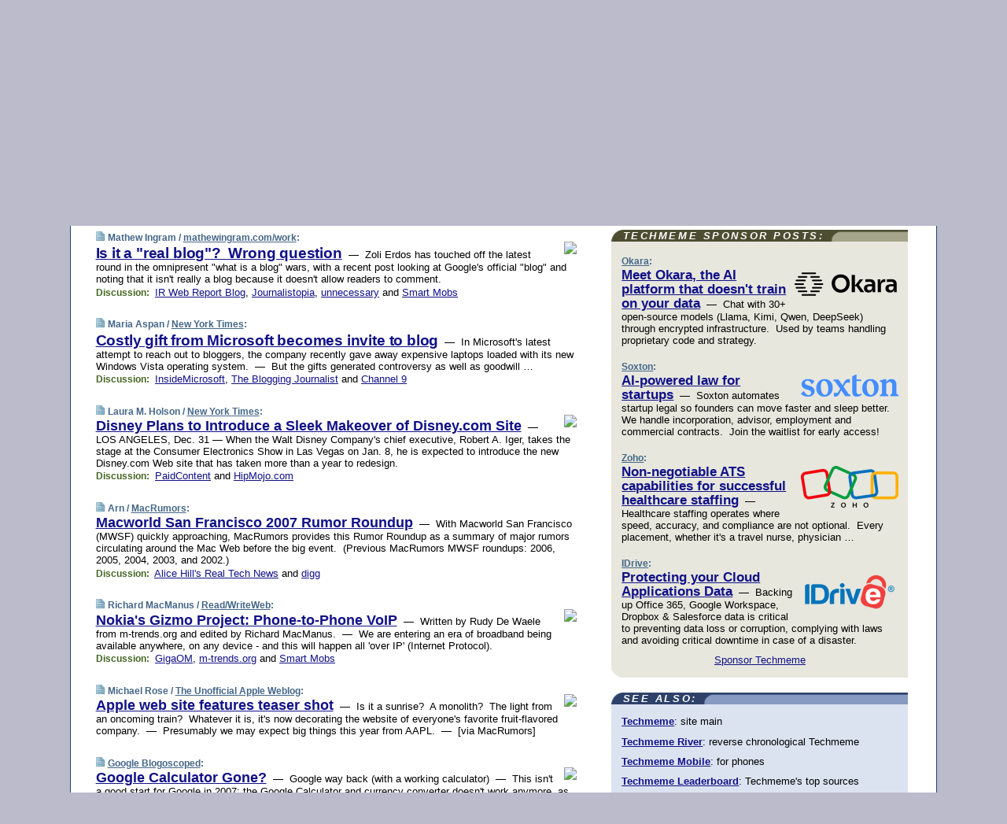

--- FILE ---
content_type: text/html; charset=UTF-8
request_url: https://www.techmeme.com/070102/p3
body_size: 85446
content:
<!DOCTYPE HTML PUBLIC "-//W3C//DTD HTML 4.01 Transitional//EN" "http://www.w3.org/TR/html4/loose.dtd">
<HTML>
<HEAD>
<TITLE>Techmeme: Is it a "real blog"?  Wrong question (Mathew Ingram/mathewingram.com/work)</TITLE>
<META HTTP-EQUIV="Expires" CONTENT="now">
<META NAME="description" CONTENT="The web's technology news site of record, Techmeme spotlights the hottest tech stories from all around the web on a single page.">
<META NAME="application-name" content="Techmeme" />
<META PROPERTY="fb:app_id" CONTENT="105601372888971" />
<LINK REL="alternate" TYPE="application/rss+xml" TITLE="RSS" HREF="http://www.techmeme.com/index.xml" />
<LINK REL="SHORTCUT ICON" HREF="/img/favicon.ico">
<link rel="image_src" href="http://www.techmeme.com/m/config/tech/iicon.gif" />
<link rel="apple-touch-icon" href="http://www.techmeme.com/m/config/tech/iicon.gif" />
<STYLE TYPE="text/css" MEDIA="all">
img.sharebutton {position:relative;bottom:-1px;cursor:pointer;cursor:hand;}
img.shareicon {min-height:16px;min-width:16px;}
.sharebox {position:absolute;z-index:50;}
.bdlight {position:relative;top:2px;left:2px;background-color:rgba(184, 182, 184, 0.4);-webkit-border-radius:7px;-moz-border-radius:7px;}
.bddark {position:relative;top:-1px;left:-1px;background-color:rgba(128, 128, 128, 0.4);-webkit-border-radius:7px;-moz-border-radius:7px;}
.shareboxcontent {position:relative;top:-1px;left:-1px;padding:6px 4px 4px;border:1px solid #1F4C63;background:#F3F3F3 none repeat;-webkit-border-radius:7px;-moz-border-radius:7px;}
table.share {width:13.5em;}
td.shareonhead {background:#1F4C63;color:white;font-weight:bold;}
.twittershare {position:relative;bottom:3px;padding-left:0.15em;}
.facebookshare {position:relative;bottom:3px;padding-left:0.15em;}
td.linkto {border-top:1px solid gray;}
table.permalinks {width:13.5em;}
td.permalinkhead {background:#1F4C63;color:white;font-weight:bold;}
td.permalink {padding:0;margin:0;}
input.permalink {font-size:0.9em;width:14.5em;}
a.share {text-decoration:underline;color:#345}
a.share:visited {color:#345;}
a.share:hover {background:#1F4C63;color:#fff;}
.rpan {position:relative !important}
#countercolspaceholder {display:none}
.spaceholdertransitions {-webkit-transition:height 0.4s ease;-moz-transition-property:height;-moz-transition-duration:0.4s;-o-transition-property:height;-o-transition-duration:0.4s}
.countercoltransitions {-webkit-transition:top 0.4s ease;-moz-transition-property:top;-moz-transition-duration:0.4s;-o-transition-property:top;-o-transition-duration:0.4s}
.notransitions {-webkit-transition-duration:0s !important;-moz-transition-duration:0s !important;-o-transition-duration:0s !important}
#newpostscounter {display:none;z-index:0;color:#468;border:solid 1px #bcc3d0;text-align:center;padding:0.5em 0;margin-top:1.6em;font-size:0.9em;font-weight:normal;background:-webkit-gradient(linear, left top, left bottom, from(#dce3f0), to(#bcc3d0));background:-moz-linear-gradient(top, #dce3f0, #bcc3d0);background-image:-o-linear-gradient(rgb(220,227,240),rgb(188,195,208));filter:progid:DXImageTransform.Microsoft.gradient(startColorstr='#dce3f0', endColorstr='#bcc3d0');-webkit-border-radius:6px;-moz-border-radius:6px;border-radius:6px}
#newpostscounter:hover {border-color:#468;cursor:pointer}
#countercol {z-index:10;top:0;width:100%;background-color:white}
BODY {font-family:arial;font-size:0.80em;margin:0;padding:0}
FORM {margin:0}
A IMG {border:none;}
TD {font-family:arial;font-size:0.80em}
H1 {margin:0;font-size:2em;font-family:tahoma;font-weight:bold}
H1 A:visited {color:#118}
A:link {color:#118}
A:visited {color:#927}
A:hover {background:#118;color:#fff}
.mls A:link {color:#448;}
.mls A:visited {color:#957;}
.mls A:hover {background-color:#118;color:#fff;}
STRONG {font-weight:bolder;font-size:1.2em;line-height:1.1em}
.L1 {font-size:1.3em;font-weight:bolder}
.L2 {font-size:1.4em;font-weight:bolder}
.L3 {font-size:1.5em;font-weight:bold;line-height:1.1em;letter-spacing:-0.01em}
.L4 {font-size:1.7em;font-weight:bold;line-height:1.04em;letter-spacing:-0.02em}
.L5 {font-size:1.9em;font-weight:bold;line-height:1.02em;letter-spacing:-0.03em}
.ii {padding-top:0.2em}
.upd A.nfdl:link {color:#222;text-decoration:none;}
.upd A.nfdl:visited {color:#222;text-decoration:none;}
.upd A.nfdl:hover {background:#118;color:#fff;}
.relhed {margin-top:0.2em;margin-left:2em}
.relitems {margin:0 0 1em 3em}
.ill {float:right;padding:1em 0 0.5em 1em}
.sitems .ill {padding:0.1em 0 0 0.5em}
.hill {float:right;padding:0 0 0.5em 1em}
.sill {float:right;padding:1em 0 0 0.5em}
.item {padding-top:0.5em;padding-bottom:0.5em;clear:both}
.sitems .item {padding:0.8em 0}
.ifsp {background:#e7e7de;border:solid 2px #f0f0f8;margin:0.5em 0;padding:0.5em;position:relative;left:-0.5em}
.ifsp .item {padding:1em 0}
.ifspd {color:#886;font-weight:bold;font-size:0.9em;text-align:right;text-transform:uppercase}
.heditem {padding-top:0.5em;padding-bottom:0.5em}
.hic {clear:both}
.halfcol DIV.heditem {padding-top:0.5em;padding-bottom:0.7em}
.halfcol {float:left;width:49.6%}
.clus {padding-top:0.5em;padding-bottom:0.5em}
.mlk {margin-top:0.1em}
.lnkr {margin-left:3.0em;padding-bottom:0.1em}
.lnkr A {font-weight:bolder}
.shr {margin-left:2.0em;padding:0.3em 0}
.shr A {padding:0.2em;border-color:#789;border-style:solid;border-width:1px;font-weight:bolder;font-size:0.9em}
.shr A:visited {color:#118}
.shr A:hover {background:#118;color:#fff}
A.oc {font-size:1.1em;text-decoration:none;color:#000;padding:0px 3px}
A.oc:visited {color:#000}
A.oc:hover {color:#000}
.show {border-color:#789;border-style:solid;border-width:1px;position:absolute;margin-left:-1.5em;font-weight:bold}
.drhed {color:#462;font-weight:bold;font-size:0.9em;padding-right:0.3em}
.rpan {float:left;width:38.9%;background:#fff}
.clearfloats {clear:both;width:100%;font-size:0.2em}
.nmpad {padding:1.5em 2em 0}
.mainpad {float:left;width:59%;padding-right:1.0em}
.padl {padding-left:2em}
.padlr {padding:0 2em}
.upd {padding-bottom:0.5em}
.upd A {font-weight:bold}
.upd A:visited {color:#118}
.upd A:hover {background-color:#118;color:#fff}
#preflink {text-align:right;padding:0.3em 3.8em}
#preflink A:visited {color:#118}
#preflink A:hover {background-color:#118;color:#fff}
#prefbox {margin:1.5em 0 0;padding-top:0.5em;padding-bottom:0.5em;border-style:solid none solid;border-width:4px;border-color:#2E4169;background:#dce3f0;text-align:center}
.rtxt {padding-left:0.5em;padding-right:0.5em;padding-bottom:0.5em}
.snh A {font-weight:bolder}
.snh {padding:0.4em 0;}
.new {padding-left:2em;color:#f00;font-style:italic;font-weight:bold;font-family:arial;font-size:0.9em}
.recent {padding-left:2em;color:#b02;font-style:italic;font-weight:bold;font-family:arial;font-size:0.9em}
.ago {padding:0 0.5em 0;float:right;font-style:italic;font-size:0.9em}
.rnhdbak {letter-spacing:0.2em;text-transform:uppercase;font-family:arial;font-style:italic;font-weight:bold;color:#fff}
.rnhd1 {padding-left:0.6em}
.rnhd3 {padding-left:1em}
.rnbody {padding:0.7em 1.0em 0}
.rncont {margin-top:1.5em;max-width:1200px}
.rnbody P {margin:0.5em 0 0 0}
.nornbody {padding:0.7em 0.5em 0 0.5em}
.rnhang {text-align:right;margin-right:2.8em;padding:0.3em 1em 0.3em 1.5em;color:#fff;font-weight:bold;max-width:600px}
.aboutrn .rnhdbak {background:url(/img/green/rnhdbak.png)}
.aboutrn .rnhd1 {background:url(/img/green/rnhd1.png)}
.aboutrn .rnhd2 {background:url(/img/green/rnhd2.png)}
.aboutrn .rnhd3 {background:url(/img/green/rnhd3.png) no-repeat}
.aboutrn .rnftbak {background:url(/img/green/rnftbak.png) bottom left}
.aboutrn .rnbody {background:#d3e6d3}
.aboutrn .rnhang {background:url(/img/green/rnhang.png) bottom left}
.sponrn .rnhdbak {background:url(/img/y775/rnhdbak.png);}
.sponrn .rnhd1 {background:url(/img/y775/rnhd1.png);}
.sponrn .rnhd2 {background:url(/img/y775/rnhd2.png);}
.sponrn .rnhd3 {background:url(/img/y775/rnhd3.png) no-repeat;}
.sponrn .rnftbak {background:url(/img/y775/rnftbak.png) bottom left;}
.sponrn .rnbody {background:#e7e7de;}
.sponrn .rnhang {background:url(/img/y775/rnhang.png) bottom left;}
.featrn .rnhdbak {background:url(/img/y775/rnhdbak.png);}
.featrn .rnhd1 {background:url(/img/y775/rnhd1.png);}
.featrn .rnhd2 {background:url(/img/y775/rnhd2.png);}
.featrn .rnhd3 {background:url(/img/y775/rnhd3.png) no-repeat;}
.featrn .rnftbak {background:url(/img/y775/rnftbak.png) bottom left;}
.featrn .rnbody {background:#e7e7de;}
.featrn .rnhang {background:url(/img/y775/rnhang.png) bottom left;}
.col0rn .rnhdbak {background:url(/img/bl268/rnhdbak.png)}
.col0rn .rnhd1 {background:url(/img/bl268/rnhd1.png)}
.col0rn .rnhd2 {background:url(/img/bl268/rnhd2.png)}
.col0rn .rnhd3 {background:url(/img/bl268/rnhd3.png) no-repeat}
.col0rn .rnftbak {background:url(/img/bl268/rnftbak.png) bottom left}
.col0rn .rnbody {background:#d7e7ee}
.col0rn .rnhang {background:url(/img/bl268/rnhang.png) bottom left}
.col1rn .rnhdbak {background:url(/img/bl248/rnhdbak.png)}
.col1rn .rnhd1 {background:url(/img/bl248/rnhd1.png)}
.col1rn .rnhd2 {background:url(/img/bl248/rnhd2.png)}
.col1rn .rnhd3 {background:url(/img/bl248/rnhd3.png) no-repeat}
.col1rn .rnftbak {background:url(/img/bl248/rnftbak.png) bottom left}
.col1rn .rnbody {background:#dce3f0}
.col1rn .rnhang {background:url(/img/bl248/rnhang.png) bottom left}
DIV.pagecont {margin:2em auto 2em auto;max-width:86em;border-style:solid;border-width:0.6em 1px;border-color:#1F4C63;background:#fff}
DIV.bcp {}
BODY {background:#bbc}
#twitter_icon_preloader {display:none;background-image:url(/img/twitter_icon16.gif);background-repeat:no-repeat}
#facebook_icon_preloader {display:none;background-image:url(/img/facebook_icon16.gif);background-repeat:no-repeat}
CITE {font-weight:bold;font-size:0.9em;font-style:normal}
CITE {color:#468}
CITE A:link {color:#468}
CITE A:visited {color:#468}
CITE A:hover {color:#fff;background:#118}
DIV.shr A {background-color:#def}
A.oc:hover {background-color:#def}
A.oc {background-color:#def}
DIV.hha {background:#efebdc;padding:0.3em;border-bottom:solid 2px #c5c5c5;text-align:center;display:none}
</STYLE>
<STYLE TYPE="text/css" MEDIA="handheld">
DIV.hha {display:block}
</STYLE>
<script language="javascript">
<!--
var verticalName = 'Techmeme';
var verticalUrl =  'https://www.techmeme.com/';
var shortenerPrefix = 'https://techme.me/';
var twitterViaStr = '(via @Techmeme)';
var fbViaStr = '(via Techmeme.com)';
var shareIconsPath = '/img/';
var mouseOver = '';
var ignoreMouseOver = false;
var mouseOverButtonTimer;
function writeShareButton(shareBoxId) {
document.write('<img class="sharebutton" src="' + shareIconsPath + 'share.png" onclick="toggleShareBoxDisplay(\'' + shareBoxId +
'\');" onmouseover="mouseOverShareButton(\'' + shareBoxId + '\');" onmouseout="mouseOutOfShareBoxAndButton(\'' + shareBoxId + '\');"' +
' onmousedown="displayShareBox(event,\'' + shareBoxId + '\');">');
}
function mouseOverShareButton(shareBoxId) {
mouseOver = shareBoxId + 'b';
if (mouseOverButtonTimer)
clearTimeout(mouseOverButtonTimer);
mouseOverButtonTimer = setTimeout(function() { isMouseStillOnShareButton(shareBoxId); }, 1000);
}
function isMouseStillOnShareButton(shareBoxId) {
var shareBox = document.getElementById(shareBoxId);
if (mouseOver == (shareBoxId + 'b') && shareBox.style.display == 'none') {
initShareBoxIfNecessary(shareBoxId);
shareBox.style.display = 'block';
}
}
function mouseOutOfShareBoxAndButton(shareBoxId) {
mouseOver = '';
setTimeout(function() { isMouseStillOffShareBoxAndButton(shareBoxId); }, 1000);
}
function isMouseStillOffShareBoxAndButton(shareBoxId) {
if (!ignoreMouseOver && !(mouseOver == shareBoxId) && !(mouseOver == (shareBoxId + 'b')))
document.getElementById(shareBoxId).style.display = 'none';
}
function toggleShareBoxDisplay(shareBoxId) {
var shareBox = document.getElementById(shareBoxId);
if (mouseOverButtonTimer && mouseOver == (shareBoxId + 'b'))
clearTimeout(mouseOverButtonTimer);
initShareBoxIfNecessary(shareBoxId);
if (shareBox.style.display == 'block')
shareBox.style.display='none';
else
shareBox.style.display='block';
}
function displayShareBox(event,shareBoxId) {
if (detectRightClick(event)) {
initShareBoxIfNecessary(shareBoxId);
document.getElementById(shareBoxId).style.display='block';
}
}
function initShareBoxIfNecessary(shareBoxId) {
var shareBox = document.getElementById(shareBoxId);
if (!shareBox.getAttribute('init')) {
shareBox.innerHTML = getShareBoxHtml(shareBoxId);
shareBox.onmouseover = function() { mouseOver = shareBoxId; };
shareBox.onmouseout = function() { mouseOutOfShareBoxAndButton(shareBoxId); };
sharePermalink(shareBoxId);
populateShareBoxPermalinks(shareBoxId);
shareBox.setAttribute('init','true');
}
}
function sharePermalink(shareBoxId) {
var shareBox = document.getElementById(shareBoxId);
var twitterLink = document.getElementById(shareBoxId+'twl');
twitterLink.href = "https://twitter.com/intent/tweet?text=" +
encodeURIComponent(shareBox.getAttribute('head') + " " + shortenerPrefix + shareBox.getAttribute('spml'));
twitterLink.title = shareBox.getAttribute('head') + " " + shortenerPrefix + shareBox.getAttribute('spml');
var facebookLink = document.getElementById(shareBoxId+'fbl');
facebookLink.href = "https://www.facebook.com/sharer.php?u=" +
encodeURIComponent(shortenerPrefix + shareBox.getAttribute('spml')) + "&t=" + encodeURIComponent(shareBox.getAttribute('head'));
facebookLink.title = shareBox.getAttribute('head') + " " + shortenerPrefix + shareBox.getAttribute('spml');
}
function shareSource(shareBoxId) {
var shareBox = document.getElementById(shareBoxId);
var twitterLink = document.getElementById(shareBoxId+'twl');
twitterLink.href = "https://twitter.com/intent/tweet?text=" +
encodeURIComponent(shareBox.getAttribute('head') + " " + shareBox.getAttribute('url') + " " + twitterViaStr);
twitterLink.title = shareBox.getAttribute('head') + " " + shareBox.getAttribute('url') + " " + twitterViaStr;
var facebookLink = document.getElementById(shareBoxId+'fbl');
facebookLink.href = "https://www.facebook.com/sharer.php?u=" +
encodeURIComponent(shareBox.getAttribute('url')) + "&t=" + encodeURIComponent(shareBox.getAttribute('head') + " " + fbViaStr);
facebookLink.title = shareBox.getAttribute('head') +  " " + shareBox.getAttribute('url') + " " + fbViaStr;
}
function populateShareBoxPermalinks(shareBoxId) {
var pml = document.getElementById(shareBoxId).getAttribute('pml');
var pmlParts = pml.split('p');
var permalink = verticalUrl + pmlParts[0] + '/p' + pmlParts[1] + '#a' + pml;
document.getElementById(shareBoxId+'pml').value = permalink;
document.getElementById(shareBoxId+'pmll').href = permalink;
var spml = document.getElementById(shareBoxId).getAttribute('spml');
var shortPermalink = shortenerPrefix + spml;
document.getElementById(shareBoxId+'spml').value = shortPermalink;
document.getElementById(shareBoxId+'spmll').href = shortPermalink;
}
function selectTextboxContents(element) {
element.focus();
element.select();
}
function detectRightClick(event) {
return ((event.which == null && event.button == 2) // IE
|| event.which == 3) // others
}
function detectRightClickOnTextbox(event, element) {
if (detectRightClick(event)) {
ignoreMouseOver = true;
selectTextboxContents(element);
var shareBoxId = mouseOver;
setTimeout(function() { ignoreMouseOver = false; setTimeout(function() { isMouseStillOffShareBoxAndButton(shareBoxId); }, 0);}, 4000);
}
}
function getShareBoxHtml(shareBoxId) {
return '<div class="bdlight"><div class="bddark"><div class="shareboxcontent">' +
'<table class="share"><tr><td colspan="2" align="center" class="shareonhead">Share On:</td></tr>' +
'<tr><td><img class="shareicon" src="' + shareIconsPath + 'twitter_icon16.gif"/><span class="twittershare"><a id="' + shareBoxId + 'twl" class="share" target="_blank">Twitter</a></span></td>' +
'<td><img class="shareicon" src="' + shareIconsPath + 'facebook_icon16.gif"/><span class="facebookshare"><a id="' + shareBoxId + 'fbl" class="share" target="_blank">Facebook</a></span></td></tr>' +
'<tr><td colspan="2" class="linkto">Link to:' +
'<input type="radio" id="' + shareBoxId + 'ltp" name="' + shareBoxId + 'slt" value="permalink" onclick="sharePermalink(\'' + shareBoxId + '\')" checked/><label for="' + shareBoxId + 'ltp">' + verticalName + '</label>' +
'<input type="radio" id="' + shareBoxId + 'lts" name="' + shareBoxId + 'slt" value="sourcelink" onclick="shareSource(\'' + shareBoxId + '\')" /><label for="' + shareBoxId + 'lts">Source</label></td></tr><tr></table>' +
'<table class="permalinks"><tr><td colspan="2" align="center" class="permalinkhead">Permalink:</td></tr>' +
'<tr><td><a id="' + shareBoxId + 'pmll" class="share" target="_blank">Full</a></td><td align="right" class="permalink"><input id="' + shareBoxId + 'pml" type="text" class="permalink" readonly title="Ctrl+c to copy" onclick="selectTextboxContents(this);" onmousedown="detectRightClickOnTextbox(event, this);"></td></tr>' +
'<tr><td><a id="' + shareBoxId + 'spmll" class="share" target="_blank">Short</a></td><td align="right" class="permalink"><input id="' + shareBoxId + 'spml" type="text" class="permalink" readonly title="Ctrl+c to copy" onclick="selectTextboxContents(this);" onmousedown="detectRightClickOnTextbox(event, this);"></td></tr></table>' +
'</div></div></div>';
}
function preloadImage(id) {
var a=document.createElement("div");
a.id=id;
document.body.appendChild(a)
}
function preloadShareImages(){
preloadImage('twitter_icon_preloader');
preloadImage('facebook_icon_preloader');
}
-->
</script>
<script>
var NTptpssd = 40*1000;
var NTpsl = 3*60*1000;
var NTppds = 30*1000;
var NTrtdpsa = 15*60*1000;
var NTpssr = 40*1000;
var NTvn = document.title;
function NTgxhro() {
if (window.XMLHttpRequest) {
return new XMLHttpRequest();
} else if(window.ActiveXObject) {
return new ActiveXObject("Microsoft.XMLHTTP");
}
}
var NTlft;
var NTnpc = 0;
var NTnpcial = false;
var NTnpcs = false;
var NTpsst;
var NTdps = false;
var NTnpcr = NTgxhro();
var NTnpcrt;
var NTnpcrti =  10*1000;
function NTsnpcps() {
NTpsst = (new Date()).getTime();
NTfnpc();
}
function NTfnpc() {
NTnpcr.open("GET","/feedsmanager/ps?t=" + baseFeedTime, true);
NTnpcr.onreadystatechange = NThnpcrsc;
NTnpcr.send(null);
NTnpcrt = setTimeout(NTnpcrt_, NTnpcrti);
}
function NThnpcrsc() {
if (NTnpcr.readyState == 4) {
clearTimeout(NTnpcrt);
if (NTnpcr.status == 200) {
try {
var NTr = eval("(" + NTnpcr.responseText + ")");
if (!NTr.error && NTr.time > NTlft) {
NTlft = NTr.time;
if (NTr.at_least) {
if (NTr.count == 0 && NTnpc == 0) {
NTdps = false;
NTsnnpcf(true);
} else {
NTnpc = NTr.count > NTnpc? NTr.count : NTnpc;
NTnpcial = true;
NTunpc();
return;
}
} else {
NTnpc = NTr.count;
NTunpc();
NTdps = false;
NTsnnpcf(true);
}
} else {
NTsnnpcf(false);
}
} catch (e) {
NTsnnpcf(false);
}
} else {
NTsnnpcf(false);
}
}
}
function NTsnnpcf(NTfnps) {
var now = new Date();
if (now.getTime() - NTlft > NTrtdpsa && !NTdps)
NTdps = true;
if (NTfnps
|| NTdps
|| (now.getTime() + NTppds - NTpsst) > NTpsl)
setTimeout(NTsnpcps, NTnpssi());
else
setTimeout(NTfnpc, NTppds);
}
function NTnpssi() {
var now = new Date();
var NTnpt = (now.getMinutes() % 5)*60000 + now.getSeconds()*1000 + now.getMilliseconds();
var rand = Math.floor(Math.random()*NTpssr);
var NTtl = (NTnpt < NTptpssd ? NTptpssd : 300000 + NTptpssd) - NTnpt + rand;
return NTtl;
}
function NTunpc() {
document.getElementById('newpostscounter').innerHTML =
NTnpc + (NTnpcial? '+':'') + ' new item' + (NTnpc > 1 || NTnpcial ? 's' : '');
if (!NTnpcs && NTnpc > 0) {
var col = document.getElementById('countercol');
var ticker = document.getElementById('newpostscounter');
var holder = document.getElementById('countercolspaceholder');
var spacer = document.getElementById('counterspacer');
if (navigator.appName == 'Microsoft Internet Explorer')
ticker.style.display = 'block';
else {
col.style.position = 'absolute';
ticker.style.display = 'block';
holder.style.display = 'block';
if (spacer)
spacer.style.display = 'block';
holder.style.height=(col.offsetHeight - ticker.offsetHeight - ticker.offsetTop) + 'px';
function NTfcd () {
holder.style.display = 'none';
col.className = 'notransitions';
col.style.top = '0';
col.style.position = 'relative';
}
col.addEventListener('transitionend',NTfcd,false);
col.addEventListener('oTransitionEnd',NTfcd,false);
col.addEventListener('webkitTransitionEnd', NTfcd, false);
setTimeout(function() {
holder.className='spaceholdertransitions';
col.className='countercoltransitions';
col.style.top=(ticker.offsetHeight + ticker.offsetTop + (spacer? spacer.offsetHeight : 0)) +'px';
holder.style.height=(col.offsetHeight + (spacer? spacer.offsetHeight : 0)) +'px';
},1000);
}
NTnpcs = true;
}
if (NTnpc > 0)
document.title = '(' + NTnpc + (NTnpcial? '+':'') + ') ' + NTvn;
}
function NTnpcrt_() {
if (NTnpcr.readyState != 0) {
NTnpcr.onreadystatechange = null;
NTnpcr.abort();
NTsnnpcf(false);
}
}
function NTinpcp() {
NTlft = baseFeedTime;
var now = new Date();
if (now.getTime() - NTlft > NTrtdpsa)
NTdps = true;
var NTnpt = (now.getMinutes() % 5)*60000 + now.getSeconds()*1000 + now.getMilliseconds();
var NTbfd = new Date(baseFeedTime);
var NTnp;
if (now.getTime() - NTnpt == baseFeedTime - NTbfd.getSeconds()*1000 - NTbfd.getMilliseconds()) {
NTnp = 300000 + NTptpssd - NTnpt + Math.floor(Math.random()*NTpssr);
setTimeout(NTsnpcps, NTnp);
} else if (NTnpt < NTptpssd || NTnpt > NTptpssd + NTpsl) {
NTnp = NTnpssi();
setTimeout(NTsnpcps, NTnp);
} else {
NTpsst = now.getTime() - NTnpt + NTptpssd;
NTnp = Math.floor(Math.random()*NTpssr);
setTimeout(NTfnpc, NTnp);
}
}
function NTiD3fpor() {
var pattern = /https?:\/\/(www\.)?techmeme\.com($|\/$|\/#|\/river)/i;
return pattern.test(location.href);
}
function NTiD3t() {
if (NTiD3fpor())
NTit();
}
function NTit() {
setTimeout(function() {
NTinpcp();
}, 0);
}
</script>
<SCRIPT TYPE="text/javascript">
<!--
var pgrdad='January 2, 2007, 1:05 AM';
var e;
var nh=0;
var ncl=0;
var ctsidi=0;
var nwcbe;
var sdcbe;
var sccbe;
var fsne;
var ckd='';
function createCookie(name,value) {
document.cookie = name+"="+value+"; expires=Tue, 19 Jan 2038 03:14:07 GMT; path=/"+ckd;
}
function readCookie(name) {
var nameEQ = name + "=";
var ca = document.cookie.split(';');
for(var i=0;i < ca.length;i++) {
var c = ca[i];
while (c.charAt(0)==' ') c = c.substring(1,c.length);
if (c.indexOf(nameEQ) == 0) return c.substring(nameEQ.length,c.length);
}
return null;
}
function eraseCookie(name) {
document.cookie = name+"=; expires=Thu, 01-Jan-70 00:00:01 GMT; path=/"+ckd;
}
function xnwcb() { rnwcb(); svprefs(); }
function xsdcb() { rsdcb(); svprefs(); }
function xsccb() { rsccb(); svprefs(); }
function xfsn() { rfsn(); svprefs(); }
function rdprefs() {
var cookie_val = readCookie('myprefs');
nwcbe.checked = false;
sdcbe.checked = false;
sccbe.checked = false;
fsne.selectedIndex=2;
if (cookie_val) {
var va = cookie_val.split('+');
for(var i=0;i < va.length;i++) {
var val = va[i];
if (val == 'new_window') {
nwcbe.checked = true;
} else if (val == 'show_disc') {
sdcbe.checked = true;
} else if (val == 'show_cite') {
sccbe.checked = true;
} else if (val.indexOf('font_size') == 0) {
fsne.selectedIndex=parseInt(val.charAt(9));
}
}
}
}
function vfprefs() {
var cookie_val = readCookie('myprefs');
var ckdise = document.getElementById('ckdis');
if (cookie_val) { ckdise.style.display = 'none'; } else { ckdise.style.display = 'block'; }
}
function svprefs() {
var cookie_val = '';
if (nwcbe.checked) {
cookie_val += 'new_window';
}
if (sdcbe.checked) {
if (cookie_val) { cookie_val += '+'; }
cookie_val += 'show_disc';
}
if (sccbe.checked) {
if (cookie_val) { cookie_val += '+'; }
cookie_val += 'show_cite';
}
if (fsne.selectedIndex!=2) {
if (cookie_val) { cookie_val += '+'; }
cookie_val += 'font_size'+fsne.selectedIndex;
}
if (cookie_val == '') {
eraseCookie('myprefs');
} else {
createCookie('myprefs', cookie_val);
vfprefs();
}
}
function rnwcb() {
var where;
if (nwcbe.checked)
where = "_blank";
else
where = "_self";
var jump_prefix = location.href.substring(0, location.href.length - location.hash.length) + '#';
for (var i=0; i<=(document.links.length-1); i++) {
var href = document.links[i].href;
if ((href.indexOf("javascript:") != 0) && (href.indexOf(jump_prefix) != 0) && (!(/^https?:\/\/([a-z]+\.)?techmeme\.com\//.test(href)) || /^https?:\/\/([a-z]+\.)?techmeme\.com\/goto/.test(href))) {
document.links[i].target = where;
}
}
}
function td(id) {
var e = document.getElementById(id);
if (e.style.display == 'none') {
e.style.display = 'block';
} else {
e.style.display = 'none';
}
}
function ickd() {
var dd = document.domain;
if (dd) {
var da = dd.split('.');
var rd=da[da.length-2]+'.'+da[da.length-1];
ckd='; domain=.'+rd;
}
}
function uab() {
var dr=document.referrer;
if ( dr && (
(dr.search(/\bstumbleupon\.com\//) != -1) || (
(dr.search(/\b(techmeme|memeorandum|memorandum|memeorandom)\b/) == -1) &&
( ((dr.search(/[.\/]google\./) != -1) && (dr.search(/\bq=/) != -1)) ||
((dr.search(/\bsearch\.[a-z]+\./) != -1) && (dr.search(/\b(p|q|as_q)=/) != -1))
)
)
)
) {
td('addbox');
}
}
function init_all() {
cmplu();
td('preflink');
nwcbe = document.getElementById('nwcb');
sdcbe = document.getElementById('sdcb');
sccbe = document.getElementById('sccb');
fsne = document.getElementById('fsn');
eraseCookie('prefs');
ickd();
rdprefs();
rfsn();
rsdcb();
rsccb();
rnwcb();
hhash();
if (!document.styleSheets) {
document.getElementById('fscont').style.display = 'none';
}
uab();
TiLTT();
setTimeout("TeD()", TwTSE);
preloadShareImages();
}
var TdTD = 400;
var TnTB = 700;
var TwTSE = 200;
var TnOE = 3;
var TwTBE = 0;
var TwTCD = 150;
var TsTS = '/do/lc';
var TeTD = Number.MAX_VALUE;
var TgETD = false;
var TdE = new Array();
var TE = function() {
this.Tx = false;
this.Ts = 0;
this.Td = 0;
this.toString = function() {
return this.Ts + " " + this.Td;
}
}
TE.Tc = function (a,b) {
return a.Td - b.Td
}
var TcE_ = null;
function TgXMLHR() {
var Tx = false;
if (window.XMLHttpRequest) {
Tx = new XMLHttpRequest();
} else {
try
{
Tx = new ActiveXObject("Msxml2.XMLHTTP");
}
catch (ev)
{
try
{
Tx = new ActiveXObject("Microsoft.XMLHTTP");
}
catch (ev)
{
Tx = false;
}
}
}
return Tx;
}
function TeD() {
TcE_ = new TE();
TcE_.Tx = TgXMLHR();
if (TcE_.Tx) {
TcE_.Tx.open('POST', TsTS+'?tm=true', true);
TcE_.Tx.setRequestHeader("Content-type", "application/x-www-form-urlencoded");
TcE_.Tx.onreadystatechange = TeC;
TcE_.Ts = new Date().getTime();
TcE_.Tx.send(null);
}
}
function TeC() {
if (TcE_.Tx.readyState == 4 && TcE_.Tx.status == 200) {
TcE_.Td = new Date().getTime() -  TcE_.Ts;
TdE.push(TcE_);
if (TdE.length < TnOE)
setTimeout("TeD()", TwTBE);
else
TcED();
}
}
function TcED() {
TdE.sort(TE.Tc);
TeTD = TdE[Math.floor(TnOE/2)].Td + TwTCD;
TgETD= true;
}
function Tt(link) {
if (isSafari() && TgETD && TeTD <= TdTD)
{
var TtD = TeTD;
var Tx = TgXMLHR();
if (Tx) {
Tx.open('POST', TsTS+'?tm=false&href='+encodeURIComponent(link.href)+'&data='+TtD_(TtD),false);
Tx.setRequestHeader("Content-type", "application/x-www-form-urlencoded");
Tx.send(null);
}
}
else if (!(TgETD && (TeTD >= TnTB)))
{
var TtD;
if (!TgETD || (TgETD && (TeTD > TdTD)))
TtD = TdTD;
else
TtD = TeTD;
var Tx = TgXMLHR();
if (Tx) {
Tx.open('POST', TsTS+'?tm=false&href='+encodeURIComponent(link.href)+'&data='+TtD_(TtD),true);
Tx.setRequestHeader("Content-type", "application/x-www-form-urlencoded");
Tx.send(null);
var TcT = new Date();
TeT = TcT.getTime() + TtD;
while (TcT.getTime() < TeT)
TcT = new Date();
if (Tx.readyState != 4)
Tx.abort();
}
}
}
function isSafari() {
return ((navigator.appCodeName + navigator.appName + navigator.appVersion).search(/safari/i) != -1);
}
function TtD_(TtD) {
var data =
pgrdad + " " +
TdTD + " " +
TnTB + " " +
TwTSE + " " +
TnOE + " " +
TwTBE + " " +
TwTCD + " " +
TeTD + " " +
TgETD + " " +
"(" + TdE + ") " +
isSafari() + " " +
TtD;
return data;
}
function TiLTT() {
var jump_prefix = location.href.substring(0, location.href.length - location.hash.length) + '#';
for (var i=0; i<=(document.links.length-1); i++) {
var href = document.links[i].href;
if ((href.indexOf("javascript:") != 0) && (href.indexOf(jump_prefix) != 0))
document.links[i].onclick = function(){Tt(this)};
}
}
function cmplu() {
var a=location.hash;
if (!a) {
var lh=location.href;
lh = lh.replace(/\?.*$/, '');
if (lh.search(/\/[0-9][0-9][0-9][0-9][0-9][0-9]\/p[0-9]*$/) != -1) {
var pa = lh.split('/');
var di = pa.length - 2;
var na = lh + '#a' + pa[di] + pa[di+1];
window.location.replace(na);
}
}
}
function hhash() {
var a=location.hash;
if (a) {
var i=a.substring(2,a.length);
var je = document.getElementById(i);
je.scrollIntoView();
h(i);
}
}
function clh(id) {
ncl++;
if (ncl == nh) {
e.style.backgroundColor = 'transparent';
}
}
function h(id) {
if (e != null) {
e.style.backgroundColor = 'transparent';
}
e = document.getElementById(id);
e.style.backgroundColor = '#ff8';
nh++;
setTimeout('clh()',1500);
}
var nxbe;
var pxbe;
function bnxbe() {
if (nxbe) {
nxbe.style.display = 'block';
pxbe = nxbe;
}
}
function cnxbe() { nxbe = null; }
function nnid(id) {
if (pxbe && (!id || (pxbe != document.getElementById(id)))) { pxbe.style.display = 'none'; }
}
function dlbid(id) {
nxbe = document.getElementById(id);
if (nxbe) {
if (pxbe && (pxbe != nxbe)) { pxbe.style.display = 'none'; }
setTimeout('bnxbe()',50);
}
}
function tgd(idp, p, ii) {
var setd, setp;
if (p) { setp = 'block'; setd = 'none'; }
else { setp = 'none'; setd = 'block'; }
var i, ei;
if (ii) {
i=ii; ei=ii;
} else {
i=1; ei=-1;
document.getElementById(idp+'dxr').style.display = setd;
document.getElementById(idp+'pxr').style.display = setp;
}
while (true) {
var pe = document.getElementById(idp+'p'+i);
if (pe == null) { return; }
var de = document.getElementById(idp+'d'+i);
pe.style.display = setp;
de.style.display = setd;
document.getElementById(idp+'dx'+i).style.display = 'none';
if (i == ei) {
if (!p) { ffbug(idp,p,i); }
return;
}
i++;
}
}
function ffbug(idp,p,i) {
while (true) {
i++;
var pxe=document.getElementById(idp+'px'+i);
if (pxe) {
var d=pxe.style.display;
if (d == 'block') {
pxe.style.display = 'none';
pxe.style.display = 'block';
}
} else {
return;
}
}
}
function rsdcb() {
var j=0;
var setd, setp;
if (sdcbe.checked) { setp = 'block'; setd = 'none'; }
else { setp = 'none'; setd = 'block'; }
while (j < 100) {
var dxre = document.getElementById(j+'dxr');
if (dxre) {
dxre.style.display = setd;
document.getElementById(j+'pxr').style.display = 'none';
}
var i=1;
var pe = document.getElementById(j+'p'+i);
while (pe != null) {
pe.style.display = setp;
document.getElementById(j+'px'+i).style.display = setd;
document.getElementById(j+'d'+i).style.display = setd;
i++;
pe = document.getElementById(j+'p'+i);
}
j++;
}
}
function rsccb() {
var i=0;
var setval;
if (sccbe.checked) { setval = 'block'; } else { setval = 'none'; }
while (true) {
var te = document.getElementById('cts'+i);
if (te == null) { return; }
te.style.display = setval;
i++;
}
}
function rfsn() {
if (document.styleSheets) {
var ss = document.styleSheets[0];
var fs=1.2-0.2*fsne.selectedIndex;
if(ss.addRule) {
ss.addRule("body","font-size:"+fs+"em");
ss.addRule("td","font-size:"+fs+"em");
} else {
ss.insertRule("body,td{font-size:"+fs+"em}",ss.cssRules.length);
}
}
}
function cts(url, pp) {
var re = /#/g;
url = url.replace(re, '%23');
url = url.replace(/&/g, '%26');
var search_urls = [
'http://blogs.icerocket.com/search?q=' + url,
'http://blogsearch.google.com/blogsearch?q=' + url,
'http://www.ask.com/blogsearch?q=' + url
];
var search_site_names = [
'IceRocket',
'Google',
'Ask'
];
document.write('<DIV CLASS="mlk" ID="cts' + ctsidi + '" STYLE="display: none;"><SPAN CLASS="drhed">Link Search:</SPAN> ');
ctsidi++;
for (var i=0; i<search_urls.length; i++) {
var next_search_url = search_urls[i];
if (pp) {
next_search_url = next_search_url.replace(/%23/g, '%2523');
next_search_url = next_search_url.replace(/&/g, '%26');
next_search_url = next_search_url.replace(/\?/g, '%3F');
next_search_url = pp + next_search_url;
}
if (i>0) { document.write(', '); }
if (i == search_urls.length-1)  { document.write('and '); }
document.write('<A HREF="' + next_search_url + '">' + search_site_names[i] + '</A>');
}
document.write("</DIV>\n");
}
function smn() {
document.getElementById('more_new').style.display='block';
document.getElementById('show_more_new').style.display='none';
}
function hmn() {
document.getElementById('more_new').style.display='none';
document.getElementById('show_more_new').style.display='block';
}
// -->
</SCRIPT>
</HEAD>
<BODY ONLOAD="init_all();">
<DIV CLASS="hha">
Check out <B><A HREF="http://www.techmeme.com/mini">Mini-Techmeme</A></B> for simple mobiles or
<B><A HREF="http://www.techmeme.com/m">Techmeme Mobile</A></B> for modern smartphones.
</DIV>
<DIV CLASS="pagecont">
<DIV CLASS="bcp">
<DIV STYLE="float:right">
<DIV CLASS="col0rn">
<DIV CLASS="rnhang">
1:05 AM ET, January 2, 2007
</DIV>
<DIV style="min-height:2em">
<DIV ID="preflink" STYLE="display:none">
<A HREF="javascript: td('aboutbox')">About</A> &nbsp;|&nbsp;
<A HREF="javascript: td('prefbox')">Preferences</A>
</DIV>
</DIV>
</DIV>
<!--search box-->
<div align="right" style="margin-right:2.3em;padding-top:1.2em">
<form name="input" action="/search/query" method="get">
<table>
<tr>
<td><input type="text" name="q" size="18"></td>
<td><input type="submit" value="Search"></td>
<td><span style="display:none"><input type="checkbox" name="wm" value="false" checked="checked"></span></td>
</tr>
</table>
</form>
</div>
</DIV>
<DIV CLASS="nmpad">
<DIV ID="addbox" STYLE="display:none; float:right; margin:1em 3em 0 0; padding: 1em; background:#ffc; border: solid 1px #884;">
Add <B>Techmeme</B> to:
<A HREF="https://add.my.yahoo.com/rss?url=http://www.techmeme.com/index.xml">My Yahoo!</A>
or
<A HREF="https://fusion.google.com/add?feedurl=http://www.techmeme.com/index.xml">Google</A>
</DIV>
<H1>
<A HREF="https://www.techmeme.com/" STYLE="background:transparent;"><IMG SRC="/img/techmeme.png" ALT="Techmeme"/></A>
</H1>
</DIV>
<DIV ID="prefbox" STYLE="display: none">
<FORM STYLE="margin:0">
<B>Preferences:</B> &nbsp;
<INPUT TYPE=checkbox ID="nwcb" ONCLICK="xnwcb();"><SPAN ONCLICK="nwcbe.checked=!nwcbe.checked;xnwcb();">Open Links in New Window</SPAN> &nbsp;
<INPUT TYPE=checkbox ID="sdcb" ONCLICK="xsdcb();"><SPAN ONCLICK="sdcbe.checked=!sdcbe.checked;xsdcb();">Show Discussion Excerpts</SPAN> &nbsp;
<INPUT TYPE=checkbox ID="sccb" ONCLICK="xsccb();"><SPAN ONCLICK="sccbe.checked=!sccbe.checked;xsccb();">Show Link Search</SPAN> &nbsp;
<SPAN ID="fscont">
&nbsp; Font Size:
<SELECT ID="fsn" ONCHANGE="xfsn();">
<OPTION>Very big</OPTION>
<OPTION>Big</OPTION>
<OPTION>Normal</OPTION>
<OPTION>Small</OPTION>
</SELECT>
&nbsp; &nbsp; </SPAN>
<INPUT TYPE=button VALUE="Done" ONCLICK="return td('prefbox');">
</FORM>
<DIV ID="ckdis" STYLE="display: none; padding-top: 0.5em;"><B>Note:</B> Because cookies are disabled, reloading this page will clear your settings.  Refer to <A HREF="https://www.google.com/cookies.html">this page</A> to reenable cookies.</DIV>
</DIV>

<DIV CLASS="mainpad">
<DIV CLASS="padl">
<DIV CLASS="col0rn">
<DIV CLASS="rncont">
<DIV CLASS="rnhdbak">
<SPAN CLASS="rnhd1">&nbsp;</SPAN><SPAN CLASS="rnhd2">Top Items:</SPAN><SPAN CLASS="rnhd3">&nbsp;</SPAN>
</DIV>
</DIV>
</DIV>
<DIV CLASS="nornbody">
<DIV CLASS="clus">
<A NAME="a070101p31"></A>
<DIV CLASS="item" ID="070101p31" ONMOUSEOVER="nnid('0dx1')">
<A HREF="http://www.techmeme.com/070101/p31#a070101p31" TITLE="Permalink"><IMG SRC="/img/pml.png"></A> <CITE><A HREF="http://www.skrenta.com/">Skrentablog</A>:</CITE>
<DIV CLASS="ii"><STRONG CLASS="L3"><A HREF="http://www.skrenta.com/2007/01/winnertakeall_google_and_the_t.html">Winner-Take-All: Google and the Third Age of Computing</A></STRONG> &hellip; Google has won both the online search and advertising markets.&nbsp; They hold a considerable technological lead, both with algorithms as well as their astonishing web-scale computing platform.&nbsp; Beyond this, however &hellip; </DIV>
<SCRIPT LANGUAGE="JavaScript"><!--
cts('http://www.skrenta.com/2007/01/winnertakeall_google_and_the_t.html');
--></SCRIPT>
<DIV ID="0d1"><DIV CLASS="mlk" ONMOUSEOVER="dlbid('0dx1')" ONMOUSEOUT="cnxbe()">
<DIV ID="0dx1" CLASS="show" STYLE="display:none;"><A CLASS="oc" HREF="javascript:tgd('0',true,1)">+</A></DIV>
<SPAN CLASS="drhed">Discussion:</SPAN>
<A HREF="http://battellemedia.com/archives/003235.php">John Battelle's Searchblog</A> and <A HREF="http://blogs.zdnet.com/Ratcliffe/?p=237">Rational rants</A>
</DIV></DIV>
<DIV ID="0p1" STYLE="display: none;"><DIV CLASS="mlk">
<DIV ID="0px1" CLASS="show"><A CLASS="oc" HREF="javascript:tgd('0',false,1)">&ndash;</A></DIV>
<SPAN CLASS="drhed">Discussion:</SPAN>
<DIV CLASS="lnkr"><CITE>Melanie Colburn / <A HREF="http://battellemedia.com/">John Battelle's Searchblog</A>:</CITE> &nbsp; <A HREF="http://battellemedia.com/archives/003235.php">IT'S NOT YOUR COMPETITION, IT'S THE ENVIRONMENT</A></DIV><DIV CLASS="lnkr"><CITE>Mitch Ratcliffe / <A HREF="http://blogs.zdnet.com/Ratcliffe/">Rational rants</A>:</CITE> &nbsp; <A HREF="http://blogs.zdnet.com/Ratcliffe/?p=237">Google's run is more than half done</A></DIV></DIV>
</DIV>
</DIV>
</DIV>
<DIV CLASS="clus">
<A NAME="a070102p3"></A>
<DIV CLASS="item" ID="070102p3" ONMOUSEOVER="nnid('1dx1')">
<A HREF="http://www.mathewingram.com/work/2007/01/01/is-it-a-real-blog-wrong-question/"><IMG CLASS="ill" SRC="/070102/i3.jpg"></A>
<A HREF="http://www.techmeme.com/070102/p3#a070102p3" TITLE="Permalink"><IMG SRC="/img/pml.png"></A> <CITE>Mathew Ingram / <A HREF="http://www.mathewingram.com/work">mathewingram.com/work</A>:</CITE>
<DIV CLASS="ii"><STRONG CLASS="L3"><A HREF="http://www.mathewingram.com/work/2007/01/01/is-it-a-real-blog-wrong-question/">Is it a "real blog"?&nbsp; Wrong question</A></STRONG>&nbsp; &mdash;&nbsp; Zoli Erdos has touched off the latest round in the omnipresent "what is a blog" wars, with a recent post looking at Google's official "blog" and noting that it isn't really a blog because it doesn't allow readers to comment.</DIV>
<SCRIPT LANGUAGE="JavaScript"><!--
cts('http://www.mathewingram.com/work/2007/01/01/is-it-a-real-blog-wrong-question/');
--></SCRIPT>
<DIV ID="1d1"><DIV CLASS="mlk" ONMOUSEOVER="dlbid('1dx1')" ONMOUSEOUT="cnxbe()">
<DIV ID="1dx1" CLASS="show" STYLE="display:none;"><A CLASS="oc" HREF="javascript:tgd('1',true,1)">+</A></DIV>
<SPAN CLASS="drhed">Discussion:</SPAN>
<A HREF="http://www.irwebreport.com/daily/2007/01/02/is-it-a-blog-is-it-a-website-no-its-googles-worst-fear/">IR Web Report Blog</A>, <A HREF="http://journalistopia.com/2007/01/01/a-blog-by-any-other-name/">Journalistopia</A>, <A HREF="http://jameskyton.wordpress.com/2007/01/01/comments-make-a-blog-a-blog/">unnecessary</A> and <A HREF="http://www.smartmobs.com/archive/2007/01/01/a_blog_is_a_con....html">Smart Mobs</A>
</DIV></DIV>
<DIV ID="1p1" STYLE="display: none;"><DIV CLASS="mlk">
<DIV ID="1px1" CLASS="show"><A CLASS="oc" HREF="javascript:tgd('1',false,1)">&ndash;</A></DIV>
<SPAN CLASS="drhed">Discussion:</SPAN>
<DIV CLASS="lnkr"><CITE>Dominic Jones / <A HREF="http://www.irwebreport.com/daily">IR Web Report Blog</A>:</CITE> &nbsp; <A HREF="http://www.irwebreport.com/daily/2007/01/02/is-it-a-blog-is-it-a-website-no-its-googles-worst-fear/">Is it a blog? Is it a website? No, it's Google's worst fear</A></DIV><DIV CLASS="lnkr"><CITE>Danny Sanchez / <A HREF="http://journalistopia.com/">Journalistopia</A>:</CITE> &nbsp; <A HREF="http://journalistopia.com/2007/01/01/a-blog-by-any-other-name/">A blog, by any other name...</A></DIV><DIV CLASS="lnkr"><CITE>Jameskyton / <A HREF="http://jameskyton.wordpress.com/">unnecessary</A>:</CITE> &nbsp; <A HREF="http://jameskyton.wordpress.com/2007/01/01/comments-make-a-blog-a-blog/">Do comments make a blog a blog?&nbsp; &mdash;&nbsp; TechCrunch has put &hellip; </A></DIV><DIV CLASS="lnkr"><CITE>Gerrit Visser / <A HREF="http://www.smartmobs.com/">Smart Mobs</A>:</CITE> &nbsp; <A HREF="http://www.smartmobs.com/archive/2007/01/01/a_blog_is_a_con....html">A blog is a conversation.&nbsp; People go to blogs to read AND write, not just consume.</A></DIV></DIV>
</DIV>
</DIV>
</DIV>
<DIV CLASS="clus">
<A NAME="a070101p17"></A>
<DIV CLASS="item" ID="070101p17" ONMOUSEOVER="nnid('2dx1')">
<A HREF="http://www.techmeme.com/070101/p17#a070101p17" TITLE="Permalink"><IMG SRC="/img/pml.png"></A> <CITE>Maria Aspan / <A HREF="http://www.nytimes.com/">New York Times</A>:</CITE>
<DIV CLASS="ii"><STRONG CLASS="L3"><A HREF="http://news.com.com/2100-1016_3-6146458.html">Costly gift from Microsoft becomes invite to blog</A></STRONG>&nbsp; &mdash;&nbsp; In Microsoft's latest attempt to reach out to bloggers, the company recently gave away expensive laptops loaded with its new Windows Vista operating system.&nbsp; &mdash;&nbsp; But the gifts generated controversy as well as goodwill &hellip; </DIV>
<SCRIPT LANGUAGE="JavaScript"><!--
cts('http://news.com.com/2100-1016_3-6146458.html');
--></SCRIPT>
<DIV ID="2d1"><DIV CLASS="mlk" ONMOUSEOVER="dlbid('2dx1')" ONMOUSEOUT="cnxbe()">
<DIV ID="2dx1" CLASS="show" STYLE="display:none;"><A CLASS="oc" HREF="javascript:tgd('2',true,1)">+</A></DIV>
<SPAN CLASS="drhed">Discussion:</SPAN>
<A HREF="http://microsoft.blognewschannel.com/archives/2007/01/01/ironic-free-vista-pc-arrives-broken-plus-the-last-word/">InsideMicrosoft</A>, <A HREF="http://www.thebloggingjournalist.com/2007/01/nathan_weinberg.html">The Blogging Journalist</A> and <A HREF="http://channel9.msdn.com/showpost.aspx?postid=269587">Channel 9</A>
</DIV></DIV>
<DIV ID="2p1" STYLE="display: none;"><DIV CLASS="mlk">
<DIV ID="2px1" CLASS="show"><A CLASS="oc" HREF="javascript:tgd('2',false,1)">&ndash;</A></DIV>
<SPAN CLASS="drhed">Discussion:</SPAN>
<DIV CLASS="lnkr"><CITE>Nathan Weinberg / <A HREF="http://microsoft.blognewschannel.com/">InsideMicrosoft</A>:</CITE> &nbsp; <A HREF="http://microsoft.blognewschannel.com/archives/2007/01/01/ironic-free-vista-pc-arrives-broken-plus-the-last-word/">Ironic: Free Vista PC Arrives Broken; Plus, The Last Word</A></DIV><DIV CLASS="lnkr"><CITE>Munir Umrani / <A HREF="http://www.thebloggingjournalist.com/">The Blogging Journalist</A>:</CITE> &nbsp; <A HREF="http://www.thebloggingjournalist.com/2007/01/nathan_weinberg.html">Nathan Weinberg Defends Bloggers Involved in Microsoft's Laptop Fiasco</A></DIV><DIV CLASS="lnkr"><CITE>Rjdohnert / <A HREF="http://channel9.msdn.com/">Channel 9</A>:</CITE> &nbsp; <A HREF="http://channel9.msdn.com/showpost.aspx?postid=269587">Anyone from C9 get a laptop ?</A></DIV></DIV>
</DIV>
</DIV>
</DIV>
<DIV CLASS="clus">
<A NAME="a070101p30"></A>
<DIV CLASS="item" ID="070101p30" ONMOUSEOVER="nnid('3dx1')">
<A HREF="http://www.nytimes.com/2007/01/01/technology/01disney.html?ex=1325307600&en=7096482e9015e0b6&ei=5090&partner=rssuserland&emc=rss"><IMG CLASS="ill" SRC="/070101/i30.jpg"></A>
<A HREF="http://www.techmeme.com/070101/p30#a070101p30" TITLE="Permalink"><IMG SRC="/img/pml.png"></A> <CITE>Laura M. Holson / <A HREF="http://tech.nytimes.com/pages/technology/">New York Times</A>:</CITE>
<DIV CLASS="ii"><STRONG CLASS="L2"><A HREF="http://www.nytimes.com/2007/01/01/technology/01disney.html?ex=1325307600&en=7096482e9015e0b6&ei=5090&partner=rssuserland&emc=rss">Disney Plans to Introduce a Sleek Makeover of Disney.com Site</A></STRONG>&nbsp; &mdash;&nbsp; LOS ANGELES, Dec. 31 &mdash; When the Walt Disney Company's chief executive, Robert A. Iger, takes the stage at the Consumer Electronics Show in Las Vegas on Jan. 8, he is expected to introduce the new Disney.com Web site that has taken more than a year to redesign.</DIV>
<SCRIPT LANGUAGE="JavaScript"><!--
cts('http://www.nytimes.com/2007/01/01/technology/01disney.html');
--></SCRIPT>
<DIV ID="3d1"><DIV CLASS="mlk" ONMOUSEOVER="dlbid('3dx1')" ONMOUSEOUT="cnxbe()">
<DIV ID="3dx1" CLASS="show" STYLE="display:none;"><A CLASS="oc" HREF="javascript:tgd('3',true,1)">+</A></DIV>
<SPAN CLASS="drhed">Discussion:</SPAN>
<A HREF="http://www.paidcontent.org/entry/disneys-internet-strategy-comes-under-scrutiny-as-disneycom-relaunch-nears/">PaidContent</A> and <A HREF="http://www.watchmojo.com/web/blog/?p=1122">HipMojo.com</A>
</DIV></DIV>
<DIV ID="3p1" STYLE="display: none;"><DIV CLASS="mlk">
<DIV ID="3px1" CLASS="show"><A CLASS="oc" HREF="javascript:tgd('3',false,1)">&ndash;</A></DIV>
<SPAN CLASS="drhed">Discussion:</SPAN>
<DIV CLASS="lnkr"><CITE>Staci D. Kramer / <A HREF="http://www.paidcontent.org/">PaidContent</A>:</CITE> &nbsp; <A HREF="http://www.paidcontent.org/entry/disneys-internet-strategy-comes-under-scrutiny-as-disneycom-relaunch-nears/">Disney's Internet Strategy Comes Under Scrutiny As Disney.com Relaunch Nears</A></DIV><DIV CLASS="lnkr"><CITE>Froosh / <A HREF="http://www.watchmojo.com/web/blog">HipMojo.com</A>:</CITE> &nbsp; <A HREF="http://www.watchmojo.com/web/blog/?p=1122">The Wild Card of 2007 On the Web: Disney.com</A></DIV></DIV>
</DIV>
</DIV>
</DIV>
<DIV CLASS="clus">
<A NAME="a070101p33"></A>
<DIV CLASS="item" ID="070101p33" ONMOUSEOVER="nnid('4dx1')">
<A HREF="http://www.techmeme.com/070101/p33#a070101p33" TITLE="Permalink"><IMG SRC="/img/pml.png"></A> <CITE>Arn / <A HREF="http://www.macrumors.com/">MacRumors</A>:</CITE>
<DIV CLASS="ii"><STRONG CLASS="L2"><A HREF="http://www.macrumors.com/pages/2007/01/20070101180909.shtml">Macworld San Francisco 2007 Rumor Roundup</A></STRONG>&nbsp; &mdash;&nbsp; With Macworld San Francisco (MWSF) quickly approaching, MacRumors provides this Rumor Roundup as a summary of major rumors circulating around the Mac Web before the big event.&nbsp; (Previous MacRumors MWSF roundups: 2006, 2005, 2004, 2003, and 2002.)</DIV>
<SCRIPT LANGUAGE="JavaScript"><!--
cts('http://www.macrumors.com/pages/2007/01/20070101180909.shtml');
--></SCRIPT>
<DIV ID="4d1"><DIV CLASS="mlk" ONMOUSEOVER="dlbid('4dx1')" ONMOUSEOUT="cnxbe()">
<DIV ID="4dx1" CLASS="show" STYLE="display:none;"><A CLASS="oc" HREF="javascript:tgd('4',true,1)">+</A></DIV>
<SPAN CLASS="drhed">Discussion:</SPAN>
<A HREF="http://www.realtechnews.com/posts/3971">Alice Hill's Real Tech News</A> and <A HREF="http://digg.com/apple/Macworld_San_Francisco_2007_Rumor_Roundup">digg</A>
</DIV></DIV>
<DIV ID="4p1" STYLE="display: none;"><DIV CLASS="mlk">
<DIV ID="4px1" CLASS="show"><A CLASS="oc" HREF="javascript:tgd('4',false,1)">&ndash;</A></DIV>
<SPAN CLASS="drhed">Discussion:</SPAN>
<DIV CLASS="lnkr"><CITE>Doug Felteau / <A HREF="http://www.realtechnews.com/">Alice Hill's Real Tech News</A>:</CITE> &nbsp; <A HREF="http://www.realtechnews.com/posts/3971">Macworld Rumors from MacRumors with Apple Phone leading the way</A></DIV><DIV CLASS="lnkr"><CITE><A HREF="http://digg.com/">digg</A>:</CITE> &nbsp; <A HREF="http://digg.com/apple/Macworld_San_Francisco_2007_Rumor_Roundup">Macworld San Francisco 2007 Rumor Roundup</A></DIV></DIV>
</DIV>
</DIV>
</DIV>
<DIV CLASS="clus">
<A NAME="a070101p10"></A>
<DIV CLASS="item" ID="070101p10" ONMOUSEOVER="nnid('5dx1')">
<A HREF="http://www.readwriteweb.com/archives/nokia_gizmo_project.php"><IMG CLASS="ill" SRC="/070101/i10.jpg"></A>
<A HREF="http://www.techmeme.com/070101/p10#a070101p10" TITLE="Permalink"><IMG SRC="/img/pml.png"></A> <CITE>Richard MacManus / <A HREF="http://www.readwriteweb.com/">Read/WriteWeb</A>:</CITE>
<DIV CLASS="ii"><STRONG CLASS="L2"><A HREF="http://www.readwriteweb.com/archives/nokia_gizmo_project.php">Nokia's Gizmo Project: Phone-to-Phone VoIP</A></STRONG>&nbsp; &mdash;&nbsp; Written by Rudy De Waele from m-trends.org and edited by Richard MacManus.&nbsp; &mdash;&nbsp; We are entering an era of broadband being available anywhere, on any device - and this will happen all 'over IP' (Internet Protocol).</DIV>
<SCRIPT LANGUAGE="JavaScript"><!--
cts('http://www.readwriteweb.com/archives/nokia_gizmo_project.php');
--></SCRIPT>
<DIV ID="5d1"><DIV CLASS="mlk" ONMOUSEOVER="dlbid('5dx1')" ONMOUSEOUT="cnxbe()">
<DIV ID="5dx1" CLASS="show" STYLE="display:none;"><A CLASS="oc" HREF="javascript:tgd('5',true,1)">+</A></DIV>
<SPAN CLASS="drhed">Discussion:</SPAN>
<A HREF="http://gigaom.com/2007/01/01/truphone/">GigaOM</A>, <A HREF="http://www.m-trends.org/2007/01/nokia-nseries-leaps-ahead.html">m-trends.org</A> and <A HREF="http://www.smartmobs.com/archive/2007/01/01/mobile_voip_loo....html">Smart Mobs</A>
</DIV></DIV>
<DIV ID="5p1" STYLE="display: none;"><DIV CLASS="mlk">
<DIV ID="5px1" CLASS="show"><A CLASS="oc" HREF="javascript:tgd('5',false,1)">&ndash;</A></DIV>
<SPAN CLASS="drhed">Discussion:</SPAN>
<DIV CLASS="lnkr"><CITE>Om Malik / <A HREF="http://gigaom.com/">GigaOM</A>:</CITE> &nbsp; <A HREF="http://gigaom.com/2007/01/01/truphone/">Truphone, E-Series' best friend</A></DIV><DIV CLASS="lnkr"><CITE>Rudy De Waele / <A HREF="http://www.m-trends.org/">m-trends.org</A>:</CITE> &nbsp; <A HREF="http://www.m-trends.org/2007/01/nokia-nseries-leaps-ahead.html">Nokia Nseries: Leaps Ahead!</A></DIV><DIV CLASS="lnkr"><CITE>Marshall Sponder / <A HREF="http://www.smartmobs.com/">Smart Mobs</A>:</CITE> &nbsp; <A HREF="http://www.smartmobs.com/archive/2007/01/01/mobile_voip_loo....html">Mobile VoIP looking good for '07 - Nokia, Skype</A></DIV></DIV>
</DIV>
</DIV>
</DIV>
<DIV CLASS="clus">
<A NAME="a070101p29"></A>
<DIV CLASS="item" ID="070101p29" ONMOUSEOVER="nnid()">
<A HREF="http://www.tuaw.com/2007/01/01/apple-web-site-features-teaser-shot/"><IMG CLASS="ill" SRC="/070101/i29.jpg"></A>
<A HREF="http://www.techmeme.com/070101/p29#a070101p29" TITLE="Permalink"><IMG SRC="/img/pml.png"></A> <CITE>Michael Rose / <A HREF="http://www.tuaw.com/">The Unofficial Apple Weblog</A>:</CITE>
<DIV CLASS="ii"><STRONG CLASS="L2"><A HREF="http://www.tuaw.com/2007/01/01/apple-web-site-features-teaser-shot/">Apple web site features teaser shot</A></STRONG>&nbsp; &mdash;&nbsp; Is it a sunrise?&nbsp; A monolith?&nbsp; The light from an oncoming train?&nbsp; Whatever it is, it's now decorating the website of everyone's favorite fruit-flavored company.&nbsp; &mdash;&nbsp; Presumably we may expect big things this year from AAPL.&nbsp; &mdash;&nbsp; [via MacRumors]</DIV>
<SCRIPT LANGUAGE="JavaScript"><!--
cts('http://www.tuaw.com/2007/01/01/apple-web-site-features-teaser-shot/');
--></SCRIPT>
</DIV>
</DIV>
<DIV CLASS="clus">
<A NAME="a070101p27"></A>
<DIV CLASS="item" ID="070101p27" ONMOUSEOVER="nnid('7dx1')">
<A HREF="http://blog.outer-court.com/archive/2007-01-02-n43.html"><IMG CLASS="ill" SRC="/070101/i27.jpg"></A>
<A HREF="http://www.techmeme.com/070101/p27#a070101p27" TITLE="Permalink"><IMG SRC="/img/pml.png"></A> <CITE><A HREF="http://blog.outer-court.com/">Google Blogoscoped</A>:</CITE>
<DIV CLASS="ii"><STRONG CLASS="L2"><A HREF="http://blog.outer-court.com/archive/2007-01-02-n43.html">Google Calculator Gone?</A></STRONG>&nbsp; &mdash;&nbsp; Google way back (with a working calculator)&nbsp; &mdash;&nbsp; This isn't a good start for Google in 2007: the Google Calculator and currency converter doesn't work anymore, as Ionut Alex.&nbsp; Chitu notes... at least I can reproduce this when I try from here.</DIV>
<SCRIPT LANGUAGE="JavaScript"><!--
cts('http://blog.outer-court.com/archive/2007-01-02-n43.html');
--></SCRIPT>
<DIV ID="7d1"><DIV CLASS="mlk" ONMOUSEOVER="dlbid('7dx1')" ONMOUSEOUT="cnxbe()">
<DIV ID="7dx1" CLASS="show" STYLE="display:none;"><A CLASS="oc" HREF="javascript:tgd('7',true,1)">+</A></DIV>
<SPAN CLASS="drhed">Discussion:</SPAN>
<A HREF="http://googlified.com/2007google-calculator-is-broken/">Googlified</A>
</DIV></DIV>
<DIV ID="7p1" STYLE="display: none;"><DIV CLASS="mlk">
<DIV ID="7px1" CLASS="show"><A CLASS="oc" HREF="javascript:tgd('7',false,1)">&ndash;</A></DIV>
<SPAN CLASS="drhed">Discussion:</SPAN>
<DIV CLASS="lnkr"><CITE>Haochi / <A HREF="http://googlified.com/">Googlified</A>:</CITE> &nbsp; <A HREF="http://googlified.com/2007google-calculator-is-broken/">Google Calculator is Broken</A></DIV></DIV>
</DIV>
</DIV>
</DIV>
<DIV CLASS="clus">
<A NAME="a070101p18"></A>
<DIV CLASS="item" ID="070101p18" ONMOUSEOVER="nnid('8dx1')">
<A HREF="http://battellemedia.com/archives/003233.php"><IMG CLASS="ill" SRC="/070101/i18.jpg"></A>
<A HREF="http://www.techmeme.com/070101/p18#a070101p18" TITLE="Permalink"><IMG SRC="/img/pml.png"></A> <CITE>John Battelle / <A HREF="http://battellemedia.com/">John Battelle's Searchblog</A>:</CITE>
<DIV CLASS="ii"><STRONG CLASS="L1"><A HREF="http://battellemedia.com/archives/003233.php">PREDICTIONS 2007</A></STRONG>&nbsp; &mdash;&nbsp; Yes, I'm at it again, but this year I promise to be a bit more pared down, a bit more to the point.&nbsp; I had nearly 20 predictions last year, I'm hoping that by the time I lift my fingers from the keyboard I'll have a few less.&nbsp; So Happy New Year, and to business:</DIV>
<SCRIPT LANGUAGE="JavaScript"><!--
cts('http://battellemedia.com/archives/003233.php');
--></SCRIPT>
<DIV ID="8d1"><DIV CLASS="mlk" ONMOUSEOVER="dlbid('8dx1')" ONMOUSEOUT="cnxbe()">
<DIV ID="8dx1" CLASS="show" STYLE="display:none;"><A CLASS="oc" HREF="javascript:tgd('8',true,1)">+</A></DIV>
<SPAN CLASS="drhed">Discussion:</SPAN>
<A HREF="http://www.kbcafe.com/rss/?guid=20070101144441">The RSS Blog</A>
</DIV></DIV>
<DIV ID="8p1" STYLE="display: none;"><DIV CLASS="mlk">
<DIV ID="8px1" CLASS="show"><A CLASS="oc" HREF="javascript:tgd('8',false,1)">&ndash;</A></DIV>
<SPAN CLASS="drhed">Discussion:</SPAN>
<DIV CLASS="lnkr"><CITE>Randy Charles Morin / <A HREF="http://www.kbcafe.com/rss/">The RSS Blog</A>:</CITE> &nbsp; <A HREF="http://www.kbcafe.com/rss/?guid=20070101144441">Web 2.0 Predictions for 2007&nbsp; &mdash;&nbsp; Yes, I know, up to one million &hellip; </A></DIV></DIV>
</DIV>
</DIV>
</DIV>
<DIV CLASS="clus">
<A NAME="a070101p28"></A>
<DIV CLASS="item" ID="070101p28" ONMOUSEOVER="nnid('9dx1')">
<A HREF="http://www.techcrunch.com/2007/01/01/eroshare-user-generated-porn/"><IMG CLASS="ill" SRC="/070101/i28.jpg"></A>
<A HREF="http://www.techmeme.com/070101/p28#a070101p28" TITLE="Permalink"><IMG SRC="/img/pml.png"></A> <CITE>Michael Arrington / <A HREF="http://www.techcrunch.com/">TechCrunch</A>:</CITE>
<DIV CLASS="ii"><STRONG CLASS="L1"><A HREF="http://www.techcrunch.com/2007/01/01/eroshare-user-generated-porn/">EroShare - User Generated Porn</A></STRONG>&nbsp; &mdash;&nbsp; What better way to ring in the new year than with a site that is most definitely not work safe.&nbsp; Eroshare is to Flickr what PornoTube is to YouTube - user generated porn.&nbsp; The site, which launched an hour ago, encourages users to upload their home made erotic photos &hellip; </DIV>
<SCRIPT LANGUAGE="JavaScript"><!--
cts('http://www.techcrunch.com/2007/01/01/eroshare-user-generated-porn/');
--></SCRIPT>
<DIV ID="9d1"><DIV CLASS="mlk" ONMOUSEOVER="dlbid('9dx1')" ONMOUSEOUT="cnxbe()">
<DIV ID="9dx1" CLASS="show" STYLE="display:none;"><A CLASS="oc" HREF="javascript:tgd('9',true,1)">+</A></DIV>
<SPAN CLASS="drhed">Discussion:</SPAN>
<A HREF="http://scobleizer.com/2007/01/01/theres-some-porn-on-my-link-blog/">Scobleizer</A>
</DIV></DIV>
<DIV ID="9p1" STYLE="display: none;"><DIV CLASS="mlk">
<DIV ID="9px1" CLASS="show"><A CLASS="oc" HREF="javascript:tgd('9',false,1)">&ndash;</A></DIV>
<SPAN CLASS="drhed">Discussion:</SPAN>
<DIV CLASS="lnkr"><CITE>Robert Scoble / <A HREF="http://scobleizer.com/">Scobleizer</A>:</CITE> &nbsp; <A HREF="http://scobleizer.com/2007/01/01/theres-some-porn-on-my-link-blog/">There's some porn on my link blog</A></DIV></DIV>
</DIV>
</DIV>
</DIV>
<DIV CLASS="clus">
<A NAME="a070101p20"></A>
<DIV CLASS="item" ID="070101p20" ONMOUSEOVER="nnid('10dx1')">
<A HREF="http://www.techmeme.com/070101/p20#a070101p20" TITLE="Permalink"><IMG SRC="/img/pml.png"></A> <CITE>Paul / <A HREF="http://www.internet-nexus.com/">Paul Thurrott's Internet Nexus</A>:</CITE>
<DIV CLASS="ii"><STRONG CLASS="L1"><A HREF="http://www.internet-nexus.com/2007/01/we-call-it-hurd-defense.htm">We call it "The Hurd Defense"</A></STRONG>&nbsp; &mdash;&nbsp; I'm not sure what's funnier, what Apple actually did this week or the way Mac-friendly bloggers and Web sites lapped it up and declared that Apple CEO Steve Jobs had been "cleared" of wrongdoing.&nbsp; I'm pretty sure that Apple actually announced that Jobs knew &hellip; </DIV>
<SCRIPT LANGUAGE="JavaScript"><!--
cts('http://www.internet-nexus.com/2007/01/we-call-it-hurd-defense.htm');
--></SCRIPT>
<DIV ID="10d1"><DIV CLASS="mlk" ONMOUSEOVER="dlbid('10dx1')" ONMOUSEOUT="cnxbe()">
<DIV ID="10dx1" CLASS="show" STYLE="display:none;"><A CLASS="oc" HREF="javascript:tgd('10',true,1)">+</A></DIV>
<SPAN CLASS="drhed">Discussion:</SPAN>
<A HREF="http://fakesteve.blogspot.com/2006/12/we-call-it-hurd-defense.html">The Secret Diary of Steve Jobs</A> and <A HREF="http://waffle.wootest.net/2007/01/01/about-that-crazy-steve-jobs-person-and-his-wacky-options-business/">Waffle</A>
</DIV></DIV>
<DIV ID="10p1" STYLE="display: none;"><DIV CLASS="mlk">
<DIV ID="10px1" CLASS="show"><A CLASS="oc" HREF="javascript:tgd('10',false,1)">&ndash;</A></DIV>
<SPAN CLASS="drhed">Discussion:</SPAN>
<DIV CLASS="lnkr"><CITE>Steve / <A HREF="http://fakesteve.blogspot.com/">The Secret Diary of Steve Jobs</A>:</CITE> &nbsp; <A HREF="http://fakesteve.blogspot.com/2006/12/we-call-it-hurd-defense.html">We call it "The Hurd Defense"</A></DIV><DIV CLASS="lnkr"><CITE>Jesper / <A HREF="http://waffle.wootest.net/">Waffle</A>:</CITE> &nbsp; <A HREF="http://waffle.wootest.net/2007/01/01/about-that-crazy-steve-jobs-person-and-his-wacky-options-business/">About That Crazy Steve Jobs Person and His Wacky Options Business</A></DIV></DIV>
</DIV>
</DIV>
</DIV>
<DIV CLASS="clus">
<A NAME="a070101p32"></A>
<DIV CLASS="item" ID="070101p32" ONMOUSEOVER="nnid()">
<A HREF="http://online.wsj.com/article/SB116739238017062463.html"><IMG CLASS="ill" SRC="/070101/i32.jpg"></A>
<A HREF="http://www.techmeme.com/070101/p32#a070101p32" TITLE="Permalink"><IMG SRC="/img/pml.png"></A> <CITE><A HREF="http://online.wsj.com/public/us">Wall Street Journal</A>:</CITE>
<DIV CLASS="ii"><STRONG CLASS="L1"><A HREF="http://online.wsj.com/article/SB116739238017062463.html">Jobs Helped Pick 'Favorable' Dates For Option Grants</A></STRONG>&nbsp; &mdash;&nbsp; Apple Report Clears the CEO&nbsp; &mdash;&nbsp; Of Wrongdoing, Blames&nbsp; &mdash;&nbsp; Ex-Executives in Backdating&nbsp; &mdash;&nbsp; Apple Computer Inc. acknowledged that it backdated stock options and that Steve Jobs recommended "favorable" dates for some options awards.</DIV>
<SCRIPT LANGUAGE="JavaScript"><!--
cts('http://online.wsj.com/article/SB116739238017062463.html');
--></SCRIPT>
</DIV>
</DIV>
<DIV CLASS="clus">
<A NAME="a070101p23"></A>
<DIV CLASS="item" ID="070101p23" ONMOUSEOVER="nnid('12dx1')">
<A HREF="http://www.techmeme.com/070101/p23#a070101p23" TITLE="Permalink"><IMG SRC="/img/pml.png"></A> <CITE><A HREF="http://web2.wsj2.com/">Dion Hinchcliffe's Web 2.0 Blog</A>:</CITE>
<DIV CLASS="ii"><STRONG CLASS="L1"><A HREF="http://web2.wsj2.com/the_best_web_20_software_of_2006.htm">THE BEST WEB 2.0 SOFTWARE OF 2006</A></STRONG>&nbsp; &mdash;&nbsp; Looking back over 2006 it's clear that we've experienced one of the most remarkable growth surges in Web application history.&nbsp; Literally hundreds of Web sites and applications were launched this year and brought to our attention via the popular review sites &hellip; </DIV>
<SCRIPT LANGUAGE="JavaScript"><!--
cts('http://web2.wsj2.com/the_best_web_20_software_of_2006.htm');
--></SCRIPT>
<DIV ID="12d1"><DIV CLASS="mlk" ONMOUSEOVER="dlbid('12dx1')" ONMOUSEOUT="cnxbe()">
<DIV ID="12dx1" CLASS="show" STYLE="display:none;"><A CLASS="oc" HREF="javascript:tgd('12',true,1)">+</A></DIV>
<SPAN CLASS="drhed">Discussion:</SPAN>
<A HREF="http://webworkerdaily.com/2007/01/01/the-best-web-20-software-of-2006-gmail/">Web Worker Daily</A>
</DIV></DIV>
<DIV ID="12p1" STYLE="display: none;"><DIV CLASS="mlk">
<DIV ID="12px1" CLASS="show"><A CLASS="oc" HREF="javascript:tgd('12',false,1)">&ndash;</A></DIV>
<SPAN CLASS="drhed">Discussion:</SPAN>
<DIV CLASS="lnkr"><CITE>Anne Zelenka / <A HREF="http://webworkerdaily.com/">Web Worker Daily</A>:</CITE> &nbsp; <A HREF="http://webworkerdaily.com/2007/01/01/the-best-web-20-software-of-2006-gmail/">THE BEST WEB 2.0 SOFTWARE OF 2006: GMAIL</A></DIV></DIV>
</DIV>
</DIV>
</DIV>
<DIV CLASS="clus">
<A NAME="a070101p6"></A>
<DIV CLASS="item" ID="070101p6" ONMOUSEOVER="nnid('13dx1')">
<A HREF="http://www.techmeme.com/070101/p6#a070101p6" TITLE="Permalink"><IMG SRC="/img/pml.png"></A> <CITE>Charlie Demerjian / <A HREF="http://www.theinquirer.net/">Inquirer</A>:</CITE>
<DIV CLASS="ii"><STRONG CLASS="L1"><A HREF="http://www.theinquirer.net/default.aspx?article=36635">Windows screwup forces Ubuntu shift</A></STRONG>&nbsp; &mdash;&nbsp; A match made in hell&nbsp; &mdash;&nbsp; YOU NEVER QUITE wrap your head around how anti-consumer Microsoft's policies are until they bite you in the bum.&nbsp; Add in the customer antagonistic policies of its patsies, HP in this case, and vendors like Promise, and you have quite a recipe for pain.</DIV>
<SCRIPT LANGUAGE="JavaScript"><!--
cts('http://www.theinquirer.net/default.aspx?article=36635');
--></SCRIPT>
<DIV ID="13d1"><DIV CLASS="mlk" ONMOUSEOVER="dlbid('13dx1')" ONMOUSEOUT="cnxbe()">
<DIV ID="13dx1" CLASS="show" STYLE="display:none;"><A CLASS="oc" HREF="javascript:tgd('13',true,1)">+</A></DIV>
<SPAN CLASS="drhed">Discussion:</SPAN>
<A HREF="http://linux.slashdot.org/linux/07/01/01/1925212.shtml">Slashdot</A> and <A HREF="http://digg.com/software/Windows_screwup_forces_Ubuntu_shift">digg</A>
</DIV></DIV>
<DIV ID="13p1" STYLE="display: none;"><DIV CLASS="mlk">
<DIV ID="13px1" CLASS="show"><A CLASS="oc" HREF="javascript:tgd('13',false,1)">&ndash;</A></DIV>
<SPAN CLASS="drhed">Discussion:</SPAN>
<DIV CLASS="lnkr"><CITE>Kdawson / <A HREF="http://slashdot.org/">Slashdot</A>:</CITE> &nbsp; <A HREF="http://linux.slashdot.org/linux/07/01/01/1925212.shtml">How One Small Business Switched to Ubuntu</A></DIV><DIV CLASS="lnkr"><CITE><A HREF="http://digg.com/">digg</A>:</CITE> &nbsp; <A HREF="http://digg.com/software/Windows_screwup_forces_Ubuntu_shift">Windows screwup forces Ubuntu shift</A></DIV></DIV>
</DIV>
</DIV>
</DIV>
<DIV CLASS="clus">
<A NAME="a070101p7"></A>
<DIV CLASS="item" ID="070101p7" ONMOUSEOVER="nnid('14dx1')">
<A HREF="http://www.engadget.com/2007/01/01/gmail-bug-exposes-your-mail-account-to-spammers/"><IMG CLASS="ill" SRC="/070101/i7.jpg"></A>
<A HREF="http://www.techmeme.com/070101/p7#a070101p7" TITLE="Permalink"><IMG SRC="/img/pml.png"></A> <CITE>Thomas Ricker / <A HREF="http://www.engadget.com/">Engadget</A>:</CITE>
<DIV CLASS="ii"><STRONG CLASS="L1"><A HREF="http://www.engadget.com/2007/01/01/gmail-bug-exposes-your-mail-account-to-spammers/">Gmail bug exposes your mail account to spammers</A></STRONG>&nbsp; &mdash;&nbsp; Like your Gmail account?&nbsp; Consider it a sacred place which must be protected from spammers at all cost?&nbsp; Yeah, us too.&nbsp; Well, we hate to break the bad news at the dawn of the new year but there's a weakness in Gmail which exposes &hellip; </DIV>
<SCRIPT LANGUAGE="JavaScript"><!--
cts('http://www.engadget.com/2007/01/01/gmail-bug-exposes-your-mail-account-to-spammers/');
--></SCRIPT>
<DIV ID="14d1"><DIV CLASS="mlk" ONMOUSEOVER="dlbid('14dx1')" ONMOUSEOUT="cnxbe()">
<DIV ID="14dx1" CLASS="show" STYLE="display:none;"><A CLASS="oc" HREF="javascript:tgd('14',true,1)">+</A></DIV>
<SPAN CLASS="drhed">Discussion:</SPAN>
<A HREF="http://getahead.ltd.uk/blog/joe/2007/01/01/csrf_attacks_or_how_to_avoid_exposing_your_gmail_contacts.html">Joe Walker's Blog</A>, <A HREF="http://blogs.zdnet.com/Orchant/?p=307">Office Evolution</A> and <A HREF="http://digg.com/programming/GMail_Hacked_Visit_ANY_Website_and_Your_Whole_Contact_List_Can_be_Stolen">digg</A>
</DIV></DIV>
<DIV ID="14p1" STYLE="display: none;"><DIV CLASS="mlk">
<DIV ID="14px1" CLASS="show"><A CLASS="oc" HREF="javascript:tgd('14',false,1)">&ndash;</A></DIV>
<SPAN CLASS="drhed">Discussion:</SPAN>
<DIV CLASS="lnkr"><CITE>Joe Walker / <A HREF="http://getahead.ltd.uk/blog/joe/">Joe Walker's Blog</A>:</CITE> &nbsp; <A HREF="http://getahead.ltd.uk/blog/joe/2007/01/01/csrf_attacks_or_how_to_avoid_exposing_your_gmail_contacts.html">CSRF Attacks or How to avoid exposing your GMail contacts</A></DIV><DIV CLASS="lnkr"><CITE>Marc Orchant / <A HREF="http://blogs.zdnet.com/Orchant">Office Evolution</A>:</CITE> &nbsp; <A HREF="http://blogs.zdnet.com/Orchant/?p=307">Is the latest Gmail flaw a big deal?</A></DIV><DIV CLASS="lnkr"><CITE><A HREF="http://digg.com/">digg</A>:</CITE> &nbsp; <A HREF="http://digg.com/programming/GMail_Hacked_Visit_ANY_Website_and_Your_Whole_Contact_List_Can_be_Stolen">GMail Hacked: Visit ANY Website, and Your Whole Contact List Can be Stolen</A></DIV></DIV>
</DIV>
</DIV>
</DIV>
<DIV CLASS="clus">
<A NAME="a070102p1"></A>
<DIV CLASS="item" ID="070102p1" ONMOUSEOVER="nnid('15dx1')">
<A HREF="http://www.techmeme.com/070102/p1#a070102p1" TITLE="Permalink"><IMG SRC="/img/pml.png"></A> <CITE><A HREF="http://ryanablock.com/">Ryan Block</A>:</CITE>
<DIV CLASS="ii"><STRONG CLASS="L1"><A HREF="http://www.ryanablock.com/archive/2006/12/why-do-people-want-the-applephone-so-much/">Why do people want the Applephone so much?</A></STRONG>&nbsp; &mdash;&nbsp; It's true, rumors of the long-awaited Applephone (that took me a couple tries &mdash; I kept typing "iPhone") are at a fever pitch.&nbsp; Not that it's necessarily a barometer, but Mac fanboy haven Digg has seen no less than 39 "iPhone" &hellip; </DIV>
<SCRIPT LANGUAGE="JavaScript"><!--
cts('http://www.ryanablock.com/archive/2006/12/why-do-people-want-the-applephone-so-much/');
--></SCRIPT>
<DIV ID="15d1"><DIV CLASS="mlk" ONMOUSEOVER="dlbid('15dx1')" ONMOUSEOUT="cnxbe()">
<DIV ID="15dx1" CLASS="show" STYLE="display:none;"><A CLASS="oc" HREF="javascript:tgd('15',true,1)">+</A></DIV>
<SPAN CLASS="drhed">Discussion:</SPAN>
<A HREF="http://digg.com/apple/Why_Do_People_Want_The_Apple_Phone_So_Much">digg</A>
</DIV></DIV>
<DIV ID="15p1" STYLE="display: none;"><DIV CLASS="mlk">
<DIV ID="15px1" CLASS="show"><A CLASS="oc" HREF="javascript:tgd('15',false,1)">&ndash;</A></DIV>
<SPAN CLASS="drhed">Discussion:</SPAN>
<DIV CLASS="lnkr"><CITE><A HREF="http://digg.com/">digg</A>:</CITE> &nbsp; <A HREF="http://digg.com/apple/Why_Do_People_Want_The_Apple_Phone_So_Much">Why Do People Want The Apple Phone So Much?</A></DIV></DIV>
</DIV>
</DIV>
</DIV>
</DIV>
</DIV>
</DIV>
<DIV CLASS="rpan">
<div class="padlr">
<div id="newpostscounter" onclick="window.location.href=window.location.pathname;"></div>
</div>
<div id="countercolspaceholder">&nbsp;</div>
<div id="countercol">
<div class="padlr">
<DIV ID="aboutbox" STYLE="display: none">
<DIV CLASS="aboutrn">
<DIV CLASS="rncont">
<DIV CLASS="rnhdbak">
<SPAN CLASS="rnhd1">&nbsp;</SPAN><SPAN CLASS="rnhd2">About Techmeme:</SPAN><SPAN CLASS="rnhd3">&nbsp;</SPAN>
</DIV>
<DIV CLASS="rnbody">
<P>At this moment, the must-read stories in technology are scattered across hundreds of news sites and blogs. That's far too much for any reader to follow.</P>
<P>Fortunately, Techmeme arranges all of these links into a single, easy-to-scan page. Our goal is to become your tech news site of record.</P>
<P>Story selection is accomplished via computer algorithm extended with direct human editorial input. Our human editors are:
<A HREF="https://twitter.com/madlid">Lidija Davis</A>,
<A HREF="https://twitter.com/ScepticGeek">Mahendra Palsule</A>,
<A HREF="https://twitter.com/andre3k1">Andre Garrigo</A>,
<A HREF="https://twitter.com/david_connell">David Connell</A>,
<A HREF="https://twitter.com/jarrodc">Jarrod Cugley</A>,
and occasionally
<A HREF="https://twitter.com/omerhorvitz">Omer Horvitz</A>
and Techmeme founder
<A HREF="https://twitter.com/gaberivera">Gabe Rivera</A>.
Launched in 2005, Techmeme remains independent, bootstrapped, and privately held.
</P>
<DIV STYLE="padding: 1.5em 0 0 1em;">
<SCRIPT TYPE="text/javascript">
<!--
var ea='s@t';ea='uestionsorcomment'+ea+'echmeme.com';ea='q'+ea;
document.write('Send questions or comments (no mailing lists or press releases please) to <A HREF="mai'+'lto:'+ea+'">'+ea+'</A>');
//-->
</SCRIPT>
</DIV>
<DIV STYLE="text-align:right"><A HREF="javascript:td('aboutbox')">&laquo; Close</A></DIV>
</DIV>
<DIV CLASS="rnftbak">&nbsp;</DIV>
</DIV>
</DIV>
</DIV>

<DIV CLASS="col0rn">
<DIV CLASS="rncont">
<DIV CLASS="rnhdbak">
<SPAN CLASS="rnhd1">&nbsp;</SPAN><SPAN CLASS="rnhd2">Archived Page Info:</SPAN><SPAN CLASS="rnhd3">&nbsp;</SPAN>
</DIV>
<DIV CLASS="rnbody">
This is a snapshot of Techmeme at 1:05 AM ET, January 2, 2007.
<P>View the <a href="https://www.techmeme.com/">current page</a> or another snapshot:</P><BR>
<SCRIPT SRC="/arbr.js" TYPE="text/javascript"></SCRIPT>
</DIV>
<DIV CLASS="rnftbak">&nbsp;</DIV>
</DIV>
</DIV>
<DIV CLASS="sponrn">
<DIV CLASS="rncont">
<DIV CLASS="rnhdbak">
<SPAN CLASS="rnhd1">&nbsp;</SPAN><SPAN CLASS="rnhd2">Techmeme Sponsor Posts:</SPAN><SPAN CLASS="rnhd3">&nbsp;</SPAN>
</DIV>
<DIV CLASS="rnbody">
<DIV CLASS="sitems">
<DIV CLASS="item">
<CITE><A HREF="/r2/okara.ai__utm_medium_display_utm_source_techmeme_utm_campaign_sponsor-aHdD1Vl5.htm">Okara</A>:</CITE>
<DIV CLASS="ii"><A HREF="/r2/okara.ai__utm_medium_display_utm_source_techmeme_utm_campaign_sponsor-aHdD1Vl5.htm"><IMG CLASS="ill" STYLE="width:132px" SRC="/simg/okara_264px.png"></A>
<STRONG CLASS="L1"><A HREF="/r2/okara.ai__utm_medium_display_utm_source_techmeme_utm_campaign_sponsor-aHdD1Vl5.htm">Meet Okara, the AI platform that doesn't train on your data</A></STRONG>&nbsp; &mdash;&nbsp; Chat with 30+ open-source models (Llama, Kimi, Qwen, DeepSeek) through encrypted infrastructure.&nbsp; Used by teams handling proprietary code and strategy.</DIV>
</DIV>
<DIV CLASS="item">
<CITE><A HREF="/r2/www.soxton.ai_-HTDiPEpl.htm">Soxton</A>:</CITE>
<DIV CLASS="ii"><A HREF="/r2/www.soxton.ai_-HTDiPEpl.htm"><IMG CLASS="ill" STYLE="width:124px" SRC="/simg/soxton-tlZ7NBAD_248px.png"></A>
<STRONG CLASS="L1"><A HREF="/r2/www.soxton.ai_-HTDiPEpl.htm">AI-powered law for startups</A></STRONG>&nbsp; &mdash;&nbsp; Soxton automates startup legal so founders can move faster and sleep better.&nbsp; We handle incorporation, advisor, employment and commercial contracts.&nbsp; Join the waitlist for early access!</DIV>
</DIV>
<DIV CLASS="item">
<CITE><A HREF="/r2/www.zoho.com_blog-OOqiKhIh.htm">Zoho</A>:</CITE>
<DIV CLASS="ii"><A HREF="/r2/www.zoho.com_blog_recruit_non-negotiable-ats-features.html-yUVLvJwG.htm"><IMG CLASS="ill" STYLE="width:124px" SRC="/simg/zoho-EplOzah5_248px.png"></A>
<STRONG CLASS="L1"><A HREF="/r2/www.zoho.com_blog_recruit_non-negotiable-ats-features.html-yUVLvJwG.htm">Non-negotiable ATS capabilities for successful healthcare staffing</A></STRONG>&nbsp; &mdash;&nbsp; Healthcare staffing operates where speed, accuracy, and compliance are not optional.&nbsp; Every placement, whether it's a travel nurse, physician &hellip; </DIV>
</DIV>
<DIV CLASS="item">
<CITE><A HREF="/r2/www.idrive.com_idrive_signup_c2c_landing-oJFzBY2N.htm">IDrive</A>:</CITE>
<DIV CLASS="ii"><A HREF="/r2/www.idrive.com_idrive_signup_c2c_landing-oJFzBY2N.htm"><IMG CLASS="ill" STYLE="width:124px" SRC="/simg/idrive-hvnuOGua_248px.png"></A>
<STRONG CLASS="L1"><A HREF="/r2/www.idrive.com_idrive_signup_c2c_landing-oJFzBY2N.htm">Protecting your Cloud Applications Data</A></STRONG>&nbsp; &mdash;&nbsp; Backing up Office 365, Google Workspace, Dropbox &amp; Salesforce data is critical to preventing data loss or corruption, complying with laws and avoiding critical downtime in case of a disaster.</DIV>
</DIV>
</DIV>
<CENTER>
<A HREF="/sponsor">Sponsor Techmeme</A>
</CENTER>
</DIV>
<DIV CLASS="rnftbak">&nbsp;</DIV>
</DIV>
</DIV>
<DIV CLASS="col1rn">
<DIV CLASS="rncont">
<DIV CLASS="rnhdbak">
<SPAN CLASS="rnhd1">&nbsp;</SPAN><SPAN CLASS="rnhd2">See Also:</SPAN><SPAN CLASS="rnhd3">&nbsp;</SPAN>
</DIV>
<DIV CLASS="rnbody">
<div class="snh"><a href="https://www.techmeme.com/">Techmeme</a>: site main</div>
<div class="snh"><a href="http://www.techmeme.com/river">Techmeme River</a>: reverse chronological Techmeme</div>
<div class="snh"><a href="http://www.techmeme.com/m">Techmeme Mobile</a>: for phones</div>
<div class="snh"><a href="http://www.techmeme.com/lb">Techmeme Leaderboard</a>: Techmeme's top sources</div>
</DIV>
<DIV CLASS="rnftbak">&nbsp;</DIV>
</DIV>
</DIV>
<DIV CLASS="col0rn">
<DIV CLASS="rncont">
<DIV CLASS="rnhdbak">
<SPAN CLASS="rnhd1">&nbsp;</SPAN><SPAN CLASS="rnhd2">Subscribe:</SPAN><SPAN CLASS="rnhd3">&nbsp;</SPAN>
</DIV>
<DIV CLASS="rnbody">
<DIV STYLE="padding-top:0.2em;"><A HREF="http://www.techmeme.com/feed.xml"><IMG HEIGHT=16 SRC="/img/rss_icon.png"></A> Techmeme <A HREF="http://www.techmeme.com/feed.xml">RSS feed</A></DIV>
<DIV STYLE="padding-top:0.7em;"><A HREF="https://twitter.com/Techmeme"><IMG HEIGHT=16 SRC="/img/x_icon.png"></A> Techmeme <A HREF="https://twitter.com/Techmeme">on X</A></DIV>
<DIV STYLE="padding-top:0.2em;"><A HREF="https://techhub.social/@Techmeme"><IMG HEIGHT=16 SRC="/img/mastodon_icon.png"></A> Techmeme <A HREF="https://techhub.social/@Techmeme">on Mastodon</A></DIV>
</DIV>
<DIV CLASS="rnftbak">&nbsp;</DIV>
</DIV>
</DIV>
</DIV>
</div>
</DIV>
<DIV CLASS="clearfloats">&nbsp;</DIV>

<DIV CLASS="halfcol">
<DIV CLASS="padlr">
<DIV CLASS="col0rn">
<DIV CLASS="rncont">
<DIV CLASS="rnhdbak">
<SPAN CLASS="rnhd1">&nbsp;</SPAN><SPAN CLASS="rnhd2">More Items:</SPAN><SPAN CLASS="rnhd3">&nbsp;</SPAN>
</DIV>
</DIV>
</DIV>
<DIV CLASS="nornbody">
<A NAME="a070102p2"></A>
<DIV CLASS="heditem" ID="070102p2" ONMOUSEOVER="nnid()">
<A HREF="http://www.techmeme.com/070102/p2#a070102p2" TITLE="Permalink"><IMG SRC="/img/pml.png"></A> <CITE>Harrison Hoffman / <A HREF="http://www.liveside.net/">LiveSide</A>:</CITE><BR>
<STRONG><A HREF="http://liveside.net/blogs/main/archive/2006/12/31/windows-live-where-it-started-where-we-ve-been-and-where-we-are-now.aspx">Windows Live: Where it started, where we've been, and where we are now</A></STRONG>
<SCRIPT LANGUAGE="JavaScript"><!--
cts('http://liveside.net/blogs/main/archive/2006/12/31/windows-live-where-it-started-where-we-ve-been-and-where-we-are-now.aspx');
--></SCRIPT>
<DIV CLASS="mlk"><SPAN CLASS="drhed">Discussion:</SPAN>
<A HREF="http://microsoft.blognewschannel.com/archives/2007/01/01/liveside-2006-year-in-review/">InsideMicrosoft</A></DIV>
</DIV>
<A NAME="a070101p22"></A>
<DIV CLASS="heditem" ID="070101p22" ONMOUSEOVER="nnid()">
<A HREF="http://www.techmeme.com/070101/p22#a070101p22" TITLE="Permalink"><IMG SRC="/img/pml.png"></A> <CITE>John Musser / <A HREF="http://blog.programmableweb.com/">ProgrammableWeb</A>:</CITE><BR>
<STRONG><A HREF="http://blog.programmableweb.com/2006/12/31/2006-year-end-mashup-stats/">2006 Year End Mashup Stats</A></STRONG>
<SCRIPT LANGUAGE="JavaScript"><!--
cts('http://blog.programmableweb.com/2006/12/31/2006-year-end-mashup-stats/');
--></SCRIPT>
<DIV CLASS="mlk"><SPAN CLASS="drhed">Discussion:</SPAN>
<A HREF="http://google.blognewschannel.com/archives/2007/01/01/google-maps-top-mashup-api-of-2006/">InsideGoogle</A></DIV>
</DIV>
<A NAME="a070101p19"></A>
<DIV CLASS="heditem" ID="070101p19" ONMOUSEOVER="nnid()">
<A HREF="http://www.techmeme.com/070101/p19#a070101p19" TITLE="Permalink"><IMG SRC="/img/pml.png"></A> <CITE>Jeremy Zawodny / <A HREF="http://jeremy.zawodny.com/blog/">Jeremy Zawodny's blog</A>:</CITE><BR>
<STRONG><A HREF="http://jeremy.zawodny.com/blog/archives/008219.html">2007: Reduce, Focus, and Filtering My Inputs</A></STRONG>
<SCRIPT LANGUAGE="JavaScript"><!--
cts('http://jeremy.zawodny.com/blog/archives/008219.html');
--></SCRIPT>
<DIV CLASS="mlk"><SPAN CLASS="drhed">Discussion:</SPAN>
<A HREF="http://webworkerdaily.com/2007/01/01/new-years-resolution-make-a-big-mess/">Web Worker Daily</A>, <A HREF="http://www.traffick.com/2007/01/2007-undistracted-zawodnys-on-point.asp">Traffick</A> and <A HREF="http://redeye.firstround.com/2006/12/rome_for_a_day.html">Redeye VC</A></DIV>
</DIV>
<A NAME="a070101p15"></A>
<DIV CLASS="heditem" ID="070101p15" ONMOUSEOVER="nnid()">
<A HREF="http://www.techmeme.com/070101/p15#a070101p15" TITLE="Permalink"><IMG SRC="/img/pml.png"></A> <CITE>Garett Rogers / <A HREF="http://blogs.zdnet.com/Google">Googling Google</A>:</CITE><BR>
<STRONG><A HREF="http://blogs.zdnet.com/Google/?p=434">Serious Gmail vulnerability fixed</A></STRONG>
<SCRIPT LANGUAGE="JavaScript"><!--
cts('http://blogs.zdnet.com/Google/?p=434');
--></SCRIPT>
<DIV CLASS="mlk"><SPAN CLASS="drhed">Discussion:</SPAN>
<A HREF="http://tech.cybernetnews.com/2007/01/01/gmail-flaw-can-give-anyone-your-contact-list/">CyberNet Technology News</A>, <A HREF="http://www.techcrunch.com/2007/01/01/another-gmail-problem/">TechCrunch</A> and <A HREF="http://digg.com/security/Google_Reporting_Gmail_Hack_Fixed">digg</A></DIV>
</DIV>
<A NAME="a070101p14"></A>
<DIV CLASS="heditem" ID="070101p14" ONMOUSEOVER="nnid()">
<A HREF="http://www.techmeme.com/070101/p14#a070101p14" TITLE="Permalink"><IMG SRC="/img/pml.png"></A> <CITE>Donald Melanson / <A HREF="http://www.engadget.com/">Engadget</A>:</CITE><BR>
<STRONG><A HREF="http://www.engadget.com/2007/01/01/toshiba-sed-production-hits-another-snag/">Toshiba SED production hits another snag</A></STRONG>
<SCRIPT LANGUAGE="JavaScript"><!--
cts('http://www.engadget.com/2007/01/01/toshiba-sed-production-hits-another-snag/');
--></SCRIPT>
</DIV>
<A NAME="a070101p13"></A>
<DIV CLASS="heditem" ID="070101p13" ONMOUSEOVER="nnid()">
<A HREF="http://www.techmeme.com/070101/p13#a070101p13" TITLE="Permalink"><IMG SRC="/img/pml.png"></A> <CITE>Lev Grossman / <A HREF="http://www.time.com/">Time</A>:</CITE><BR>
<STRONG><A HREF="http://www.time.com/time/topten/2006/videogames/01.html">VIDEO GAMES&nbsp; &mdash;&nbsp; WII SPORTS (for Wii)&nbsp; &mdash;&nbsp; There is no possible &hellip; </A></STRONG>
<SCRIPT LANGUAGE="JavaScript"><!--
cts('http://www.time.com/time/topten/2006/videogames/01.html');
--></SCRIPT>
<DIV CLASS="mlk"><SPAN CLASS="drhed">Discussion:</SPAN>
<A HREF="http://gigaom.com/2007/01/01/wii-bit-of-magic/">GigaOM</A> and <A HREF="http://digg.com/gaming_news/Wii_Sports_is_TIME_s_1_Video_Game_of_2006">digg</A></DIV>
</DIV>
</DIV>
</DIV>
</DIV>
<DIV CLASS="halfcol">
<DIV CLASS="padlr">
<DIV CLASS="col0rn">
<DIV CLASS="rncont">
<DIV CLASS="rnhdbak">
<SPAN CLASS="rnhd1">&nbsp;</SPAN><SPAN CLASS="rnhd2">Earlier Items:</SPAN><SPAN CLASS="rnhd3">&nbsp;</SPAN>
</DIV>
</DIV>
</DIV>
<DIV CLASS="nornbody">
<A NAME="a070101p12"></A>
<DIV CLASS="heditem" ID="070101p12" ONMOUSEOVER="nnid()">
<A HREF="http://www.techmeme.com/070101/p12#a070101p12" TITLE="Permalink"><IMG SRC="/img/pml.png"></A> <CITE>Eric A. Taub / <A HREF="http://tech.nytimes.com/pages/technology/">New York Times</A>:</CITE><BR>
<STRONG><A HREF="http://www.nytimes.com/2007/01/01/technology/01satellite.html?ex=1325307600&en=f80840ea6fd44071&ei=5088&partner=rssnyt&emc=rss">Loaded With Personalities, Now Satellite Radio May Try a Merger</A></STRONG>
<SCRIPT LANGUAGE="JavaScript"><!--
cts('http://www.nytimes.com/2007/01/01/technology/01satellite.html');
--></SCRIPT>
<DIV CLASS="mlk"><SPAN CLASS="drhed">Discussion:</SPAN>
<A HREF="http://jeffnolan.com/wp/2007/01/01/now-satellite-radio-may-try-a-merger/">Venture Chronicles</A></DIV>
</DIV>
<A NAME="a070101p9"></A>
<DIV CLASS="heditem" ID="070101p9" ONMOUSEOVER="nnid()">
<A HREF="http://www.techmeme.com/070101/p9#a070101p9" TITLE="Permalink"><IMG SRC="/img/pml.png"></A> <CITE>Ionut Alex. Chitu / <A HREF="http://googlesystem.blogspot.com/">Google Operating System</A>:</CITE><BR>
<STRONG><A HREF="http://googlesystem.blogspot.com/2007/01/gmails-storage-capacity-stops.html">Gmail's Storage Capacity Stops Increasing</A></STRONG>
<SCRIPT LANGUAGE="JavaScript"><!--
cts('http://googlesystem.blogspot.com/2007/01/gmails-storage-capacity-stops.html');
--></SCRIPT>
<DIV CLASS="mlk"><SPAN CLASS="drhed">Discussion:</SPAN>
<A HREF="http://google.blognewschannel.com/archives/2007/01/01/google-facing-y2k7-problem/">InsideGoogle</A>, <A HREF="http://googlified.com/2007gmail-stops-increasing-capacity/">Googlified</A> and <A HREF="http://digg.com/tech_news/Gmail_s_Storage_Capacity_Stops_Increasing">digg</A></DIV>
</DIV>
<A NAME="a070101p8"></A>
<DIV CLASS="heditem" ID="070101p8" ONMOUSEOVER="nnid()">
<A HREF="http://www.techmeme.com/070101/p8#a070101p8" TITLE="Permalink"><IMG SRC="/img/pml.png"></A> <CITE>Conrad Quilty-Harper / <A HREF="http://www.engadget.com/">Engadget</A>:</CITE><BR>
<STRONG><A HREF="http://www.engadget.com/2006/12/31/ipod-owners-report-whining-sound-emanating-from-2g-nanos/">iPod owners report whining sound emanating from 2G nanos</A></STRONG>
<SCRIPT LANGUAGE="JavaScript"><!--
cts('http://www.engadget.com/2006/12/31/ipod-owners-report-whining-sound-emanating-from-2g-nanos/');
--></SCRIPT>
<DIV CLASS="mlk"><SPAN CLASS="drhed">Discussion:</SPAN>
<A HREF="http://digg.com/apple/iPod_owners_report_whining_sound_emanating_from_2G_nanos">digg</A></DIV>
</DIV>
<A NAME="a070101p3"></A>
<DIV CLASS="heditem" ID="070101p3" ONMOUSEOVER="nnid()">
<A HREF="http://www.techmeme.com/070101/p3#a070101p3" TITLE="Permalink"><IMG SRC="/img/pml.png"></A> <CITE>Roy Schestowitz / <A HREF="http://boycottnovell.com/">Boycott Novell</A>:</CITE><BR>
<STRONG><A HREF="http://boycottnovell.com/2006/12/31/jeremy-allison-interview/">Our Interview with Jeremy Allison</A></STRONG>
<SCRIPT LANGUAGE="JavaScript"><!--
cts('http://boycottnovell.com/2006/12/31/jeremy-allison-interview/');
--></SCRIPT>
<DIV CLASS="mlk"><SPAN CLASS="drhed">Discussion:</SPAN>
<A HREF="http://weblog.infoworld.com/openresource/archives/2006/12/postnovell_inte.html">Open Sources</A> and <A HREF="http://digg.com/linux_unix/Interview_with_Jeremy_Allison_About_Novell_Microsoft_and_Beyond">digg</A></DIV>
</DIV>
<A NAME="a070101p1"></A>
<DIV CLASS="heditem" ID="070101p1" ONMOUSEOVER="nnid()">
<A HREF="http://www.techmeme.com/070101/p1#a070101p1" TITLE="Permalink"><IMG SRC="/img/pml.png"></A> <CITE>Miguel Helft / <A HREF="http://tech.nytimes.com/pages/technology/">New York Times</A>:</CITE><BR>
<STRONG><A HREF="http://www.nytimes.com/2007/01/01/technology/01search.html?ex=1168232400&en=ad47077c00fe61f4&ei=5099&partner=TOPIXNEWS">Looking for the Next Google</A></STRONG>
<SCRIPT LANGUAGE="JavaScript"><!--
cts('http://www.nytimes.com/2007/01/01/technology/01search.html');
--></SCRIPT>
<DIV CLASS="mlk"><SPAN CLASS="drhed">Discussion:</SPAN>
<A HREF="http://blogs.zdnet.com/micro-markets/?p=825">Digital Markets</A>, <A HREF="http://markevanstech.com/?p=2006">Mark Evans</A>, <A HREF="http://dondodge.typepad.com/the_next_big_thing/2007/01/in_search_of_th.html">Don Dodge on The Next &hellip;</A>, <A HREF="http://www.centernetworks.com/using-google-to-find-the-next-google">CenterNetworks</A>, <A HREF="http://stevenewson.blogspot.com/2007/01/what-did-google-do-to-deserve-this.html">Steve Newson DOT net</A>, <A HREF="http://blog.searchenginewatch.com/blog/070101-081808">Search Engine Watch Blog</A> and <A HREF="http://digg.com/tech_news/NYTimes_Looking_for_the_Next_Google">digg</A></DIV>
</DIV>
</DIV>
</DIV>
</DIV>
<DIV CLASS="clearfloats">&nbsp;</DIV>
<BR>
<STYLE TYPE="text/css" MEDIA="all">
div.xpromo {border-top-style:solid;border-color:#1F4C63;background:#d7e7ee;border-width:0.25em;padding-bottom:0.5em;}
.xpromo table {font-size:1.25em;}
.xpromo td {vertical-align:top;text-align:left}
.xpromo img {float:left;border:1px solid #999;width:37px;height:37px;margin:0 0.5em 0.5em 0;}
.clnv {clear:both;}
.clnv A:visited {color:#118;}
.clnv A:hover {background-color:#118;color:#fff;}
.spctd {width:2.5em}
</STYLE>
<DIV CLASS="xpromo">
<TABLE WIDTH=100% CELLPADDING=0 CELLSPACING=0>
<TR>
<TD CLASS="spctd"><DIV CLASS="col0rn"><DIV CLASS="rnhd2">&nbsp;</DIV></DIV></TD>
<TD WIDTH=46%>
<DIV CLASS="col0rn"><DIV CLASS="rnhdbak"><DIV CLASS="rnhd2">From Mediagazer:</DIV></DIV></DIV>
<BR>
<CITE>Todd Spangler / Variety:</CITE><BR>
<A HREF="https://mediagazer.com/#a260120p3">Netflix and WBD say Netflix revised its WBD offer to an all-cash deal for $27.75/share, with the same $82.7B value; its original bid had $59B in debt financing</A><BR><BR>
<CITE>Alex Weprin / The Hollywood Reporter:</CITE><BR>
<A HREF="https://mediagazer.com/#a260120p6">Filings: WBD projects CNN will generate $1.8B in revenue and $600M in adjusted EBITDA for FY 2026; docs show CNN had revenue of $2.2B in 2021 and $1.8B in 2023</A><BR><BR>
<CITE>Kerry Flynn / Axios:</CITE><BR>
<A HREF="https://mediagazer.com/#a260120p5">Pitchfork launches a $5 per month or $50 per year subscription that lets readers comment on reviews, rate albums, and access its archive of 30,000+ reviews</A><BR><BR>
</TD>
<TD WIDTH=3.5%><DIV CLASS="col0rn"><DIV CLASS="rnhd2">&nbsp;</DIV></DIV></TD>
<TD>
<DIV CLASS="col0rn"><DIV CLASS="rnhdbak"><DIV CLASS="rnhd2">Sister Sites:</DIV></DIV></DIV>
<BR>
<DIV CLASS="clnv"><A HREF="http://mediagazer.com/"><IMG SRC="https://mediagazer.com/m/config/media/iicon.gif"></A>
<B><A HREF="http://mediagazer.com/">Mediagazer</A></B><BR>&nbsp;Top news and commentary for media professionals from all around the web</DIV>
<DIV CLASS="clnv"><A HREF="http://www.memeorandum.com/"><IMG SRC="https://www.memeorandum.com/m/config/politics/iicon.gif"></A>
<B><A HREF="http://www.memeorandum.com/">memeorandum</A></B><BR>&nbsp;What US political commentators are discussing online right now</DIV>
<DIV CLASS="clnv"><A HREF="http://www.wesmirch.com/"><IMG SRC="https://www.wesmirch.com/m/config/gossip/iicon.gif"></A>
<B><A HREF="http://www.wesmirch.com/">WeSmirch</A></B><BR>&nbsp;The top celebrity news from all around the web on a single page</DIV>
</TD>
<TD CLASS="spctd"><DIV CLASS="col0rn"><DIV CLASS="rnhd2">&nbsp;</DIV></DIV></TD>
</TR>
</TABLE>
</DIV>
</DIV>
</DIV>
&nbsp;
</BODY>
</HTML>

